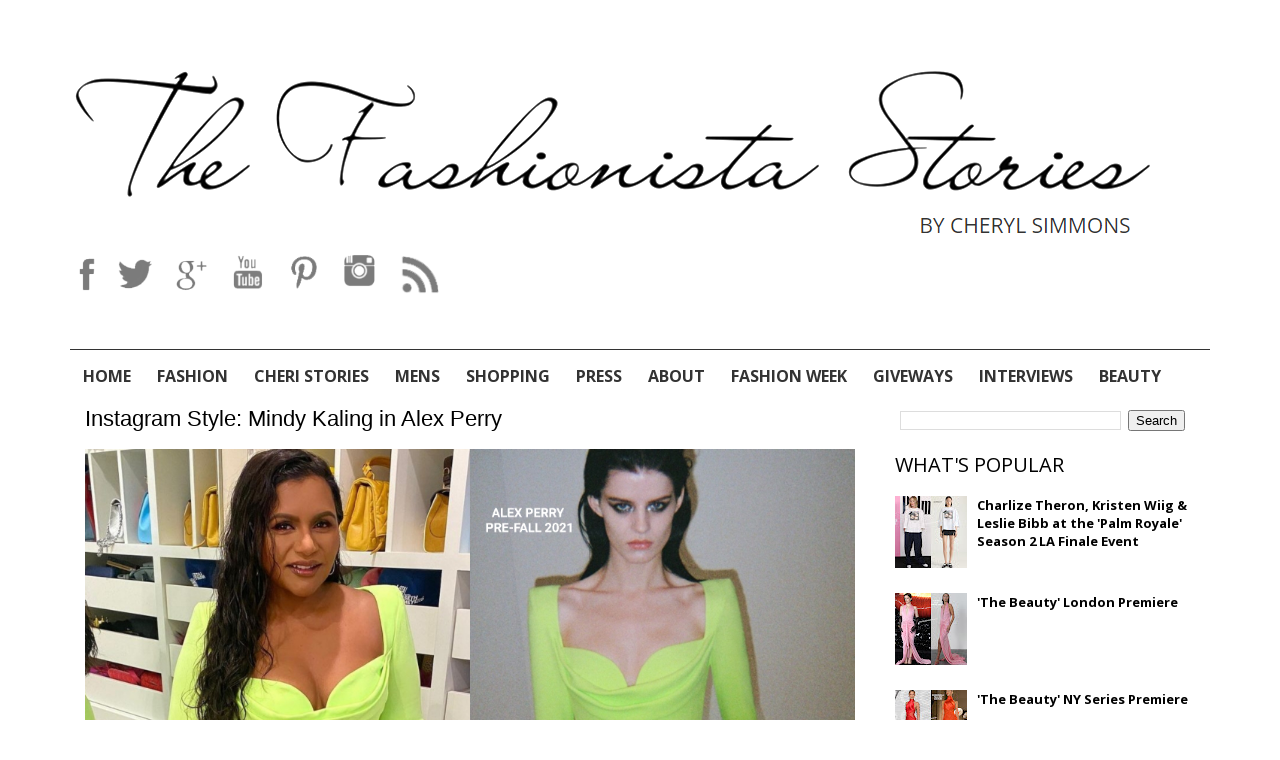

--- FILE ---
content_type: text/html; charset=UTF-8
request_url: http://www.thefashionistastories.com/2021/09/instagram-style-mindy-kaling-in-alex.html
body_size: 44597
content:
<!DOCTYPE html>
<html xmlns='http://www.w3.org/1999/xhtml' xmlns:b='http://www.google.com/2005/gml/b' xmlns:data='http://www.google.com/2005/gml/data' xmlns:expr='http://www.google.com/2005/gml/expr'>
<head>
<link href='https://www.blogger.com/static/v1/widgets/2944754296-widget_css_bundle.css' rel='stylesheet' type='text/css'/>
<meta content='width=device-width, initial-scale=1.0' name='viewport'/>
<link href='//maxcdn.bootstrapcdn.com/font-awesome/4.2.0/css/font-awesome.min.css' rel='stylesheet'/>
<!-- <script src='https://ajax.googleapis.com/ajax/libs/jquery/1.11.3/jquery.min.js'/>-->
<!--<link href='http://fonts.googleapis.com/css?family=Oswald:400,700,300' rel='stylesheet' type='text/css'/> <link href='http://fonts.googleapis.com/css?family=Bitter:400,700,400italic' rel='stylesheet' type='text/css'/>-->
<link href='https://fonts.googleapis.com/css?family=Open+Sans:400,300,300italic,400italic,600,600italic,700,700italic,800,800italic' rel='stylesheet' type='text/css'/>
<meta content='text/html; charset=UTF-8' http-equiv='Content-Type'/>
<meta content='blogger' name='generator'/>
<link href='http://www.thefashionistastories.com/favicon.ico' rel='icon' type='image/x-icon'/>
<link href='http://www.thefashionistastories.com/2021/09/instagram-style-mindy-kaling-in-alex.html' rel='canonical'/>
<link rel="alternate" type="application/atom+xml" title="The Fashionista Stories - Atom" href="http://www.thefashionistastories.com/feeds/posts/default" />
<link rel="alternate" type="application/rss+xml" title="The Fashionista Stories - RSS" href="http://www.thefashionistastories.com/feeds/posts/default?alt=rss" />
<link rel="service.post" type="application/atom+xml" title="The Fashionista Stories - Atom" href="https://www.blogger.com/feeds/8538078750971904520/posts/default" />

<link rel="alternate" type="application/atom+xml" title="The Fashionista Stories - Atom" href="http://www.thefashionistastories.com/feeds/3413346994463335943/comments/default" />
<!--Can't find substitution for tag [blog.ieCssRetrofitLinks]-->
<link href='https://blogger.googleusercontent.com/img/b/R29vZ2xl/AVvXsEhxy6FeO2-8tcnlY_skq-AaK3WB7eCB9HZEfS7QhZq2lQS7z8X6cbZZAnmbUmN49cXA2FflJhWkhZ4ReENKbNIEqnG4occQaN2JUjm5tosmQepE4ryMMF0uP2DmnHS4m-iIj6EDHmTbvDBc/s16000/MindyKaling.jpg' rel='image_src'/>
<meta content='http://www.thefashionistastories.com/2021/09/instagram-style-mindy-kaling-in-alex.html' property='og:url'/>
<meta content='Instagram Style: Mindy Kaling in Alex Perry' property='og:title'/>
<meta content='Mindy Kaling stepped out this past weekend and she rocked a vibrant, sultry look which she posted to her instagram page   on Saturday(Septem...' property='og:description'/>
<meta content='https://blogger.googleusercontent.com/img/b/R29vZ2xl/AVvXsEhxy6FeO2-8tcnlY_skq-AaK3WB7eCB9HZEfS7QhZq2lQS7z8X6cbZZAnmbUmN49cXA2FflJhWkhZ4ReENKbNIEqnG4occQaN2JUjm5tosmQepE4ryMMF0uP2DmnHS4m-iIj6EDHmTbvDBc/w1200-h630-p-k-no-nu/MindyKaling.jpg' property='og:image'/>
<!-- Start www.bloggertipandtrick.net: Changing the Blogger Title Tag -->
<title>Instagram Style: Mindy Kaling in Alex Perry</title>
<!-- End www.bloggertipandtrick.net: Changing the Blogger Title Tag -->
<style id='page-skin-1' type='text/css'><!--
/*
-----------------------------------------------
Blogger Template Style
Name:   HealthBlog
Author: Lasantha Bandara
URL 1:  http://www.premiumbloggertemplates.com/
URL 2:  http://www.bloggertipandtrick.net/
Theme URL: http://www.premiumbloggertemplates.com/healthblog-blogger-template/
Date:   December 2014
License:  This free Blogger template is licensed under the Creative Commons Attribution 3.0 License, which permits both personal and commercial use.
However, to satisfy the 'attribution' clause of the license, you are required to keep the footer links intact which provides due credit to its authors. For more specific details about the license, you may visit the URL below:
http://creativecommons.org/licenses/by/3.0/
----------------------------------------------- */
body#layout ul{list-style-type:none;list-style:none}
body#layout ul li{list-style-type:none;list-style:none}
body#layout #myGallery{display:none}
body#layout .featuredposts{display:none}
body#layout .fp-slider{display:none}
body#layout #navcontainer{display:none}
body#layout .menu-secondary-wrap{display:none}
body#layout .menu-secondary-container{display:none}
body#layout #skiplinks{display:none}
body#layout .feedtwitter{display:none}
body#layout .aboutusboxpbt{display:none}
body#layout #header-wrapper {margin-bottom:10px;min-height:120px;}
body#layout .social-profiles-widget h3 {display:none;}
/* Variable definitions
====================
<Variable name="bgcolor" description="Page Background Color"
type="color" default="#fff">
<Variable name="textcolor" description="Text Color"
type="color" default="#333">
<Variable name="linkcolor" description="Link Color"
type="color" default="#58a">
<Variable name="pagetitlecolor" description="Blog Title Color"
type="color" default="#666">
<Variable name="descriptioncolor" description="Blog Description Color"
type="color" default="#999">
<Variable name="titlecolor" description="Post Title Color"
type="color" default="#c60">
<Variable name="bordercolor" description="Border Color"
type="color" default="#ccc">
<Variable name="sidebarcolor" description="Sidebar Title Color"
type="color" default="#999">
<Variable name="sidebartextcolor" description="Sidebar Text Color"
type="color" default="#666">
<Variable name="visitedlinkcolor" description="Visited Link Color"
type="color" default="#999">
<Variable name="bodyfont" description="Text Font"
type="font" default="normal normal 100% Georgia, Serif">
<Variable name="headerfont" description="Sidebar Title Font"
type="font"
default="normal normal 78% 'Trebuchet MS',Trebuchet,Arial,Verdana,Sans-serif">
<Variable name="pagetitlefont" description="Blog Title Font"
type="font"
default="normal normal 200% Georgia, Serif">
<Variable name="descriptionfont" description="Blog Description Font"
type="font"
default="normal normal 78% 'Trebuchet MS', Trebuchet, Arial, Verdana, Sans-serif">
<Variable name="postfooterfont" description="Post Footer Font"
type="font"
default="normal normal 78% 'Trebuchet MS', Trebuchet, Arial, Verdana, Sans-serif">
<Variable name="startSide" description="Side where text starts in blog language"
type="automatic" default="left">
<Variable name="endSide" description="Side where text ends in blog language"
type="automatic" default="right">
*/
/* Use this with templates/template-twocol.html */
body{background:#fff;color:#000;font-family: 'Open Sans', sans-serif;font-size: 13px;line-height: 1.4;margin:0px;padding:0px;}
a:link,a:visited{color:#000;text-decoration:underline;outline:none;}
a:hover{color:#DB417F;text-decoration:none;outline:none;}
a img{border-width:0}
#body-wrapper{margin:0px;padding:0px;}
.section, .widget {margin:0;padding:0;}
/* Header-----------------------------------------------*/
.titlewrapper
{
display:none;
}
div#Header1 {
position: relative;
}
.descriptionwrapper {
position: absolute;
bottom: -22px;
right: 23px;
text-transform: uppercase;
color: #333;
}
div#Social-Icons {
display: inline-block;
width: 100%;
}
#blog-pager{clear:both;margin:30px auto;text-align:center; padding: 7px;}
.blog-pager {background: none;}
.displaypageNum a,.showpage a,.pagecurrent{padding: 5px 10px;margin-right:5px; color: #F4F4F4; background-color:#404042;-webkit-box-shadow: 0px 5px 3px -1px rgba(50, 50, 50, 0.53);-moz-box-shadow:0px 5px 3px -1px rgba(50, 50, 50, 0.53);box-shadow: 0px 5px 3px -1px rgba(50, 50, 50, 0.53);}
.displaypageNum a:hover,.showpage a:hover, .pagecurrent{background:#DB417F;text-decoration:none;color: #fff;}
#blog-pager .showpage, #blog-pager, .pagecurrent{font-weight:bold;color: #000;}
.showpageOf{display:none!important}
#blog-pager .pages{border:none;-webkit-box-shadow: 0px 5px 3px -1px rgba(50, 50, 50, 0.53);-moz-box-shadow:0px 5px 3px -1px rgba(50, 50, 50, 0.53);box-shadow: 0px 5px 3px -1px rgba(50, 50, 50, 0.53);}
div#Social-Icons a {
/*background-image: url("https://blogger.googleusercontent.com/img/b/R29vZ2xl/AVvXsEghjpsZdfDf19fwrMK7WhIoL76GNyhNpWJjGklb7qCYJNa-7pO0QrmuyzihtXDSFWz5RKfABloq699wIxBx3TsbgJ90yzVWE8jqPheKiHPuLEqrdotoB6ufGVGA9JSR7IdOCaCBV_IwdE4/s1600/social-icons.png");*/
background-image: url("https://blogger.googleusercontent.com/img/b/R29vZ2xl/AVvXsEhDRi5vjiIiOvmvUyeD5QGsOBNc32dcP5GVTA4WoVgol2TRBPo07b3BGC5Tf6ORqZgzlqANzY_ugVpe7gE9UuBuJHFiPR1Y-9zmG9aCSOww981eDpD6MMvmqhcS89JwFxEcuJ9A_zPNcvU/s1600/social-icons2.png");
background-repeat: no-repeat;
display: inline-block;
margin: 0 6px;
background-size:cover;
}
div#Social-Icons a:hover {
/*background-image: url("https://blogger.googleusercontent.com/img/b/R29vZ2xl/AVvXsEh6RxZ6F64quZcn7r4-URWpr1RFvTyBVOImOoqY5brogqKYmap4fQwT9k87Fkp1ReT2T7lXnob6rpjMyUnSqQk1lP_bA1uD_1ZAhZGL4OBYxP63Bf5l2RcN5JbucBGNOS-Gj7q-XY32jsk/s1600/social-icons2-hover.png");*/
background-image: url("https://blogger.googleusercontent.com/img/b/R29vZ2xl/AVvXsEjzIR-KL7wT84n-ryNrTsbas36vJ4dSOmvLJsL2VqpTPyFCYYrJLp5zHI-miG80sN6JD1gSMRNdJINv7q7kW9gxZXudVJNrCOM8E2fzYwkqDosktGVNxKIQPirdE1vY3hakzm4REKdcHiE/s1600/social-icons2-hover.png");
background-position-y: -2px;
}
.sidebar .Image img {
text-align: center;
margin: auto;
display: block;
}
a#fb
{
background-position:0px 0px;
width:23px;
height:40px;
}
a#twitter {
background-position: -27px 0px;
width: 40px;
height: 40px;
}
a#gplus {
background-position: -66px 0px;
width: 40px;
height: 40px;
}
a#ytube {
background-position: -117px 0px;
width: 45px;
height: 45px;
}
a#pin {
background-position: -164px 0px;
width: 40px;
height: 45px;
}
a#insta {
background-position: -203px 0px;
width: 45px;
height: 45px;
}
a#rss {
background-image: url("https://blogger.googleusercontent.com/img/b/R29vZ2xl/AVvXsEhwl6owfrCP1oSk8IRXsqBD0LbL5YnLe_cLNQCj4VfQ6Sajo9Bp_TqrkheiFReCvDhL6mkveFK8AcSP6-IhMzVwROLn7y6ytCoRoAoEW2qXVXHYaycQMyqIJsnnHGps4PDZr3cjMq2-7Dg/s1600/rss1.png") !important;
background-position: 0px 0px;
width: 40px;
height: 40px;
}
a#rss:hover {
background-image: url("https://blogger.googleusercontent.com/img/b/R29vZ2xl/AVvXsEi9W0GD1CMRRtOS9ScG8e-bGfb9R1e_Vudr5oWrra1dC-A0V5ZTDh7aAD0-1kFVoRqu4aFY_frhW6mIXztVnUryVsnHKY9wUqElcKnkE_e9CkYseJtSdsA9XX0Moo14d7CnsW2Gu0c3O-I/s1600/rss.png") !important;
background-position-y: -1px !important;
}
#manage
{
display:inline-block;
width:100%;
margin-top:70px;
}
div#manage-slider h2 {
display: none;
}
.manage-slider
{
width:770px;
display:inline-block;
float:left;
}
.pbody
{
position:relative;
}
a.anc {
font: 20px 'Open Sans', sans-serif;
text-decoration: none;
text-transform: uppercase;
font-weight: 600;
line-height: 30px;
color: #000;
top: 5px;
position: relative;
width: auto;
}
a.anc:hover
{
color:#DB417F;
}
.summ {
position: relative;
top: 10px;
/* display: inline-block; */
font: 17px/8px 'Open Sans', sans-serif;
color: #000;
line-height: 22px;
text-align:justify;
}
.readmore
{
display:block;
}
.brand
{
width:300px;
display:inline-block;
float:right;
text-align:center;
}
.brand h2
{
display:none;
}
.brand .widget {
margin: 5px 0px 34px;
}
div#ad-full
{
width:100%;
display:inline-block;
text-align:center;
}
div#ad-full h2
{
display:none;
}
div#ad-full img
{
width:100%;
}
#header-wrapper {
display: inline-block;
width: 100%;
padding: 50px 0;
}
#header-inner{cursor:pointer;background-position:center;margin-left:auto;margin-right:auto;width:1140px !important;background-size: contain;height:200px !important;}
#header{margin:0;border:0 solid #cccccc;color:#fff;float:left;overflow:hidden;width:100%;}
#header h1{color:#fff;text-shadow:0px 1px 0px #000;margin:0;padding:0px 0px 0px 0px;font-family:&#39;Oswald&#39;,Arial,Helvetica,Sans-serif;font-weight:bold;font-size:24px;line-height:24px;}
#header .description {
font-family: 'Open Sans', sans-serif;
padding-left: 0px;
color: #333;
font-size: 21px;
padding-top: 0;
margin-top: 0;
font-weight: 400;
padding-bottom: 0;
}
.date {
position: relative;
width: auto;
font-size: 14px;
font-weight: 600;
top: 3px;
}
#header h1 a,#header h1 a:visited{color:#fff;text-decoration:none}
#header h2{padding-left:5px;color:#fff;font:14px Arial,Helvetica,Sans-serif}
#header2{float:right;width:52%;margin-right:0px;padding-right:0px;overflow:hidden;}
#header2 .widget{padding:0px 0px 0px 0px;float:right}
.social-profiles-widget img{margin:0 4px 0 0}
.social-profiles-widget img:hover{opacity:0.8}
#top-social-profiles{padding:8px 0px 0px 0px;height:32px;text-align:right;}
#top-social-profiles img{margin:0 0 0 6px !important}
#top-social-profiles img:hover{opacity:.8}
#top-social-profiles .widget-container{background:none;padding:0;border:0}
/* Outer-Wrapper----------------------------------------------- */
#outer-wrapper{width:1140px;margin:0px auto 0px;padding:0px;text-align:left;}
#content-wrapper{position:relative;z-index:888;padding:15px;overflow:hidden;background-color:rgba(255,255,255,0.4);}
#main-wrapper{width:770px;float:left;margin:0px;padding:0px 0px 0px 0px;word-wrap:break-word;overflow:hidden;}
#rsidebar-wrapper{width:300px;float:right;margin:0px;padding:0px 0px 0px 0px;word-wrap:break-word;overflow:hidden;}
#brand2{width:300px;float:right;margin:0px;padding:0px 0px 0px 0px;word-wrap:break-word;overflow:hidden;}
/* Headings----------------------------------------------- */
#HTML1 h2.title {
display: none;
}
#HTML1  {
display: inline-block;
width:100% !important;
}
#HTML1 ul {
display: inline-block;
width: 100%;
margin: 0;
padding: 15px 0 0 0;
list-style: none;
border-top: 1px solid #333;
}
#HTML1 ul li {
float:left;
position:relative;
}
#HTML1 ul li a {
padding:0px 13px;
text-decoration:none;
color:#333;
font-family: 'Open Sans', sans-serif;
font-size:16px;
font-weight:bold;
text-transform:uppercase;
}
#HTML1 ul li a:hover
{
color:#DB417F;
}
#HTML1 li ul.sub-menu {
display: none;
position: absolute;
top: 30px;
left: 0;
width: 150px;
border: none;
z-index: 999;
background: #141823;
padding: 2px 10px 14px;
border-radius:0;
}
@media only screen and (min-width:800px)
{
#HTML1 li:hover ul.sub-menu {
display:block;
}
#HTML1 li:hover ul.sub-menu li {
width: 100%;
border-bottom: 1px dotted #BBB5B5;
text-align: center;
}
#HTML1 li:hover ul.sub-menu li a {
font-size:13px;
padding:0;
color:#fff;
}
#HTML1 li:hover ul.sub-menu li a:hover {
color:#DB417F;
}
}
#HTML1 li ul.sub-menu:before {
content: url('https://blogger.googleusercontent.com/img/b/R29vZ2xl/AVvXsEh_9bQMt87Cy2_pmKdel6gfcMAGc8dlCf4Lepnw2atGfoL6t5NQjsdpTaMmKQLN02L_8gnulUjckCL3OTZmCGv6Z5TKK5Gv0Sa5Bbvj-74VNZyiBaCUewC8QQoICT-8-PcQbspmC18K92Q/s1600/icon.png');
color: #141823;
position: absolute;
top: -14px;
left:0px;
width:100%;
text-align:left;
margin-left:19px;
}
.footersec ul {
display: block;
width: 1140px;
margin: auto;
padding: 15px 0 0 0;
list-style: none;
text-align: center;
}
.footersec ul li {
float:left;
}
.footersec ul li a {
padding:0px 25px;
text-decoration:none;
color:#fff;
font-family: 'Open Sans', sans-serif;
font-size:16px;
font-weight:bold;
text-transform:uppercase;
}
.footersec ul li a:hover
{
color:#DB417F;
}
.footersec p {
font-family: 'Open Sans', sans-serif;
font-size: 16px;
font-weight: bold;
color: #362783;
text-transform: uppercase;
width: 1140px;
margin: auto;
display: block;
padding-left: 46px;
padding-top: 55px;
}
h2{}
/* Posts-----------------------------------------------*/
h2.date-header{margin:1.5em 0 .5em;display:none;}
.wrapfullpost{}
.post{margin-bottom:15px;border:0px solid #F2D89D;}
.post-title{display:none;color:#418485;margin:0 0 10px 0;padding:0;font-family:Oswald,sans-serif;font-size:22px;line-height:26px;font-weight:normal;}
.post-title a,.post-title a:visited,.post-title strong{display:block;text-decoration:none;color:#418485;text-decoration:none;}
.post-title strong,.post-title a:hover{color:#FF9946;text-decoration:none;}
.post-body{margin:0px;padding:0px 0px 0px 0px;font-family:Arial, Helvetica, Sans-serif;line-height: 22px;}
.post-footer{margin:5px 0;}
.comment-link{margin-left:.6em}
.post-body img{padding:3px;}
.pbtthumbimg {float:left;margin:0px 10px 5px 0px;padding:6px !important;border:0px solid #eeeeee;background:none !important;width:230px;height:auto;}
.postmeta-primary{color:#999;font-size:13px;line-height:18px;padding:0 0 10px}
.postmeta-secondary{color:#999;font-size:13px;line-height:18px;padding:0 0 10px}
.postmeta-primary span,.postmeta-secondary span{background-position:left center;background-repeat:no-repeat}
.meta_date{padding:3px 10px 3px 20px;}
.meta_author {
padding: 0;
text-transform: uppercase;
font-size: 13px;
font-weight: bold;
margin: 12px 0;
display: inline-block;
color:#DB417F;
}
.meta_author a{
text-decoration:none;: uppercase;
font-size: 13px;
font-weight: bold;
color:#DB417F;
}
.meta_comments{padding:0;}
.meta_edit{background-image:url(images/edit.png);padding:3px 10px 3px 20px;}
.meta_categories{background-image:url(https://blogger.googleusercontent.com/img/b/R29vZ2xl/AVvXsEhRf8KZrsnV2rJTETNDaO71ie-0623FKzSklRg-xpuRUllmkIBgjsXZ_0uXlGPSRVlSNHW2E9FKiclbNi_zb7VxQjcVD95pBeYuXuiuD1TLEYzZNToH0PkFO2rMhyphenhyphenQnbE0Dv2pjR0AseO0X/s0/category.png);padding:3px 10px 3px 20px;}
.meta_tags{background-image:url(https://blogger.googleusercontent.com/img/b/R29vZ2xl/AVvXsEhaPDq4NALcNIN2doWBej5Btg6_9CO6-R8uyA4QHDux57-_vzBTt5kBT3J5l0WJgOm60pk69HVACeNOUNJpdub_JLUoH1tgP9_H04esKf3ATZKiB0Gmgro-iQKywGvV9YAom-I-1AqjYm0g/s0/tags.png);padding:3px 10px 3px 20px;}
.readmore{margin-bottom:5px;float:right}
.readmore a {
color: #fff;
background: #000;
padding: 8px 14px;
font-size: 12px;
line-height: 12px;
display: inline-block;
text-decoration: none;
text-transform: none;
margin-top: 14px;
margin-right: 20px;
}
.readmore a:hover{color:#fff;background:#DB417F;text-decoration:none}
/* Sidebar Content----------------------------------------------- */
.sidebar{margin:0 0 10px 0;font-size:13px;color:#1E8383;}
.sidebar a{text-decoration:none;color:#000;}
.sidebar a:hover{text-decoration:none;color:#DB417F;}
.sidebar h2, h3.widgettitle{display:none;border-bottom:2px solid #000;margin:0 0 10px;padding:10px 0 6px;color:#000;font-size:16px;line-height:16px;font-family:'Oswald',sans-serif;font-weight:normal;text-decoration:none;text-transform:uppercase;}
.sidebar ul{list-style-type:none;list-style:none;margin:0px;padding:0px;}
.sidebar ul li{padding:0 0 6px 12px;margin:0 0 6px;background:url(https://blogger.googleusercontent.com/img/b/R29vZ2xl/AVvXsEhOmOXrKsGBoYOqbX9BRn0BdgcDYAiXEApOyRN-d15BwX23Np0OHbubTFnY25nxtDadeu95luxEvrMenTxM5rnX_UtPP3Zei11YxzQPxRrwcKOAcAjiJPVBSStvToPOnYhRt4r7nVuibxYS/s0/widget-list.png) left 5px no-repeat;}
.sidebar .widget{margin:0 0 15px 0;padding:0;color:#000;font-size:13px;}
.main .widget{margin:0 0 5px;padding:0 0 2px}
.main .Blog{border-bottom-width:0}
.widget-container{list-style-type:none;list-style:none;margin:0 0 15px 0;padding:0;color:#1E8383;font-size:13px}
/* FOOTER ----------------------------------------------- */
#footer-container{}
#footer{margin-bottom:15px}
#copyrights{color:#FEFEFE;background:#86B4AF;text-align:center;padding:20px 0}
#copyrights a{color:#FEFEFE}
#copyrights a:hover{color:#FEFEFE;text-decoration:none}
#credits{color:#C1F3EB;text-align:center;font-size:11px;padding:10px 0 0}
#credits a{color:#C1F3EB;text-decoration:none}
#credits a:hover{text-decoration:none;color:#C1F3EB}
#footer-widgets-container {width:100%;display:inline-block;border-top:4px solid #DB417F;background-color:#000;padding:40px 0 80px;box-sizing:border-box; }
#footer-widgets{background-color:rgba(255,255,255,0.4);padding:20px 0 0;border-top:2px solid #B6D5CE}
.footer-widget-box{width:300px;float:left;margin-left:15px}
.footer-widget-box-last{}
#footer-widgets .widget-container{color:#1E8383;}
#footer-widgets .widget-container a{text-decoration:none;color:#1E8383;}
#footer-widgets .widget-container a:hover{text-decoration:none;color:#FDE4B9;}
#footer-widgets h2{border-bottom:2px solid #F5E6C5;margin:0 0 10px;padding:10px 0 6px;color:#F1F5EA;font-size:16px;line-height:16px;font-family:'Oswald',sans-serif;font-weight:normal;text-decoration:none;text-transform:uppercase;}
#footer-widgets .widget ul{list-style-type:none;list-style:none;margin:0px;padding:0px;}
#footer-widgets .widget ul li{padding:0 0 6px 12px;margin:0 0 6px;background:url(https://blogger.googleusercontent.com/img/b/R29vZ2xl/AVvXsEhOmOXrKsGBoYOqbX9BRn0BdgcDYAiXEApOyRN-d15BwX23Np0OHbubTFnY25nxtDadeu95luxEvrMenTxM5rnX_UtPP3Zei11YxzQPxRrwcKOAcAjiJPVBSStvToPOnYhRt4r7nVuibxYS/s0/widget-list.png) left 5px no-repeat;}
.footersec {}
.footersec .widget{margin-bottom:20px;}
.footersec ul{}
.footersec ul li{}
/* Search ----------------------------------------------- */
#search {
background: #fff url(https://blogger.googleusercontent.com/img/b/R29vZ2xl/AVvXsEg7DymsFcetwy4DAdSZKvDprJqS3UXCZuFNQS-pLdI1cLfonm7WSGa38HCmLzwfD9ODgLaZzYMPuU438Zu8eHfdD_NB4vLcVHPImcE3XFgMAtqDKgQZLqO_kRuDTorlapV-vSWR1XoY2Dna/s0/search.png) 99% 50% no-repeat;
text-align: left;
padding: 6px 24px 6px 6px;
border: 1px solid #ddd;
}
#search #s{background:none;color:#000;border:0;width:100%;padding:0;margin:0;outline:none}
#content-search{width:300px;padding:15px 0}
/* Comments----------------------------------------------- */
#comments{margin-bottom:15px;border:0px solid #F2D89D;}
#comments h4{font-size:16px;font-weight:bold;margin:1em 0;}
.deleted-comment{font-style:italic;color:gray}
#blog-pager-newer-link{float:left}
#blog-pager-older-link{float:right}
#blog-pager{text-align:center}
.feed-links{clear:both;line-height:2.5em}
/* Profile ----------------------------------------------- */
.profile-img{float:left;margin-top:0;margin-right:5px;margin-bottom:5px;margin-left:0;padding:4px;border:1px solid #cccccc}
.profile-data{margin:0;text-transform:uppercase;letter-spacing:.1em;font:normal normal 78% 'Trebuchet MS', Trebuchet, Arial, Verdana, Sans-serif;color:#999999;font-weight:bold;line-height:1.6em}
.profile-datablock{margin:.5em 0 .5em}
.profile-textblock{margin:0.5em 0;line-height:1.6em}
.profile-link{font:normal normal 78% 'Trebuchet MS', Trebuchet, Arial, Verdana, Sans-serif;text-transform:uppercase;letter-spacing:.1em}
.author-profile {background:none;border:1px solid #eee;margin:5px 0 10px 0;padding:8px;overflow:hidden;}
.author-profile img {border:1px solid #ddd;float:left;margin-right:10px;}
.post-iconspbt {margin:5px 0 0 0;padding:0px;}
.post-locationpbt {margin:5px 0;padding:0px;}
#navbar-iframe{height:0;visibility:hidden;display:none;}
.separator a[style="margin-left: 1em; margin-right: 1em;"] {margin-left: auto!important;margin-right: auto!important;}
.separator a[style="clear: left; float: left; margin-bottom: 1em; margin-right: 1em;"] {clear: none !important; float: none !important; margin-bottom: 0em !important; margin-right: 0em !important;}
.separator a[style="clear: left; float: left; margin-bottom: 1em; margin-right: 1em;"] img {float: left !important; margin: 0px 10px 10px 0px;}
.separator a[style="clear: right; float: right; margin-bottom: 1em; margin-left: 1em;"] {clear: none !important; float: none !important; margin-bottom: 0em !important; margin-left: 0em !important;}
.separator a[style="clear: right; float: right; margin-bottom: 1em; margin-left: 1em;"] img {float: right !important; margin: 0px 0px 10px 10px;}
.btn {
display:none;
}
@media only screen and (max-width:1200px)
{
#body-wrapper
{
width:100%;
overflow:hidden;
}
#outer-wrapper
{
width:100%;
}
#header-inner
{
width:100% !important;
background-size:100% 100%;
}
}
@media only screen and (max-width:1140px)
{
#HTML1 ul,#HTML4 ul {
display: block;
width: 100%;
margin: auto;
text-align: center;
}
#HTML1 ul li,#HTML4 ul li
{
float:none;
display:inline-block;
}
#HTML1 ul li a,#HTML4 ul li a
{
font-size:13px;
}
.manage-slider
{
width:68%;
}
.fp-slider
{
width:100% !important;
}
.fp-slides, .fp-thumbnail, .fp-prev-next, .fp-nav
{
width:100% !important;
}
.fp-title
{
font-size:13px !important;
}
#main-wrapper
{
width:68% ;
}
}
@media only screen and (max-width:1024px)
{
#HTML1 ul li a, #HTML4 ul li a {
font-size: 12px;
}
#HTML1 ul li a,#HTML4 ul li a {
padding: 0px 6px;
}
.manage-slider
{
width:60%;
}
.fp-title
{
font-size:12px !important;
}
#main-wrapper
{
width:58% ;
}
.fp-thumbnail {
height: auto !important;
width: 100% !important;
}
.fp-thumbnail img{
height: auto !important;
width: 90% !important;
}
.fp-content
{
padding:10px 50px !important;
height:auto !important;
}
.fp-prev-next-wrap {
top: -56px !important;
}
.fp-next,.fp-prev
{
margin-top:0 !important;
}
.fp-next
{
margin-right: 20px !important;
}
.fp-prev
{
margin-left: 20px !important;
}
a.anc
{
font-size:14px;
line-height: 15px;
}
.summ
{
font-size: 12px;
color: #000;
line-height: 15px;
}
.pbtthumbimg
{
width:150px;
}
}
@media only screen and (max-width:801px)
{
.cen {
width: 100%;
display: inline-block;
text-align: center;
}
.btn {
float:none;
border: none;
box-shadow: none !important;
background-image: none !important;
border-radius: 0 !important;
text-shadow: none !important;
text-align: center;
padding: 4px 12px;
margin-bottom: 0;
font-size: 14px;
line-height: 20px;
color: #fff;
vertical-align: middle;
cursor: pointer;
background-repeat: repeat-x;
height: 40px;
width: 40px;
}
.btn:hover, .btn:focus {
color: #f7f7f7;
text-decoration: none;
background-position: 0px -15px;
transition: background-position 0.1s linear 0s;
}
li.sub:after {
content: ">";
/* position: absolute; */
color: #fff;
}
#content-wrapper {
border-top: 1px solid #000;
}
.btn
{
display:inline-block;
margin-right: 0px;
background-color:#000;
}
#HTML1
{
display:none;
}
#HTML1 ul li {
width: 100%;
}
#HTML1 span {
}
#HTML1 ul
{
background: #141823;
display: inline-block;
}
#HTML1 ul li
{
border-bottom:1px dotted #ddd;
width:100%;
}
#HTML1 ul li a
{
color:#fff;
}
ul.sub-menu {
position: inherit !important;
width: 100% !important;
padding: 0 !important;
top: 0 !important;
}
ul.sub-menu:before
{
display:none;
}
#header-inner
{
background-size: contain !important;
height:auto !important;
}
.footersec p {
font-size: 15px;
width: 95%;
text-align: center;
padding-top: 25px;
padding-left:0;
}
}
@media only screen and (max-width:768px)
{a.prevx {
bottom: 150px !important;
;
}
a.nextx {
bottom: 150px !important;
}
.manage-slider {
width: 100%;
}
ul.rcentside{width:100%;height:300px !important;}
ul.rcentside li:nth-child(1) {
height: 347px !important;
}
.manage,.brand
{
display:none;
}
#manage
{
margin-top:0;
}
}
@media only screen and (max-width:500px)
{
.showpageArea {
width: 100% !important;
}
a.nextx {
left: 88% !important;
}
#header-inner {
background-size: contain !important;
height: 144px !important;
min-height: 0 !important;
width: 90% !important;
}
.descriptionwrapper {
bottom: 0px;
}
#header .description {
font-size: 15px;
}
a#fb {
background-position: 0px 0px;
width: 15px;
height: 30px;
}
a#twitter {
background-position: -23px 0px;
width: 30px;
height: 30px;
}
a#gplus {
background-position: -54px 0px;
width: 30px;
height: 30px;
}
a#ytube {
background-position: -80px 0px;
width: 33px;
height: 30px;
}
a#pin {
background-position: -107px 0px;
width: 30px;
height: 30px;
}
a#insta {
background-position: -137px 0px;
width: 30px;
height: 30px;
}
a#rss {
background-position: 0px 0px;
width: 30px;
height: 30px;
}
div#Social-Icons a
{
margin:0 3px;
}
.pbtthumbimg {
width: 100%;
height: auto;
}
.readmore a {
margin-top: 25px;
}
.displaypageNum a, .showpage a, .pagecurrent
{
margin:5px 5px;
display: inline-block;
}
div#ad-full img {
width: 100%;
display: none;
}
.date {
font-size: 10px;
}
#header-wrapper {
padding: 0 !important;
}
.cen {
display: inline-block;
padding-top: 15px;
}
.btn
{
width:100% !important;
background-color:#141823 !important;
outline:none;
}
div#HTML7 {
width: 100%;
display: block;
margin: auto;
text-align: center;
}
.footersec p {
font-size: 12px;
width: 95%;
text-align: center;
padding-top: 25px;
padding-left:0;
}
}
.fp-slider
{
display:none !important;
}
@media only screen and (min-width:1100px)
{
.slider-rotator {
width: 770px !important;
height: 500px !important;
padding: 0px !important;
background: #000 !important;
}
.slider-rotator .slider-item
{
background: #000 !important;
}
.slider-rotator .image-wrapper
{
width:100%;
height:480px;
overflow:hidden;
}
.slider-rotator img {
width: 85% !important;
height: auto !important;
text-align: center !important;
margin: auto !important;
}
.slider-rotator .detail-wrapper {
position: absolute;
bottom: 5px;
left: 0;
background: rgba(0, 0, 0, 0.49);
width: 100%;
padding: 25px 70px;
box-sizing: border-box;
}
.slider-rotator h4 a {
color: #fff !important;
}
.slider-rotator p {
margin: 10px 0 0;
color: #fff;
}
.rotator-num
{
display:none !important;
}
.slider-rotator-nav {
position: relative;
top: -90px;
}
a.prev {
left: 20px;
position: absolute;
top: 15px;
}
a.next {
right: 15px;
position: absolute;
top: 15px;
}
.slider-rotator-nav a {
display: inline;
background-color: #333;
color: white;
padding: 0px 8px !important;
line-height: 35px !important;
margin: 0 0px;
text-decoration: none;
font-size: 18px;
font-weight: bold;
}
}
@media only screen and (min-width:800px) and (max-width:1099px)
{
.slider-rotator {
width: 100% !important;
height: 500px !important;
padding: 0px !important;
background: #000 !important;
}
.slider-rotator .slider-item
{
background: #000 !important;
}
.slider-rotator .image-wrapper
{
width:100%;
height:480px;
overflow:hidden;
}
.slider-rotator img {
width: 85% !important;
height: auto !important;
text-align: center !important;
margin: auto !important;
}
.slider-rotator .detail-wrapper {
position: absolute;
bottom: 5px;
left: 0;
background: rgba(0, 0, 0, 0.49);
width: 100%;
padding: 25px 70px;
box-sizing: border-box;
}
.slider-rotator h4 a {
color: #fff !important;
}
.slider-rotator p {
margin: 10px 0 0;
color: #fff;
}
.rotator-num
{
display:none !important;
}
.slider-rotator-nav {
position: relative;
top: -90px;
}
a.prev {
left: 20px;
position: absolute;
top: 15px;
}
a.next {
right: 15px;
position: absolute;
top: 15px;
}
.slider-rotator-nav a {
display: inline;
background-color: #333;
color: white;
padding: 0px 8px !important;
line-height: 35px !important;
margin: 0 0px;
text-decoration: none;
font-size: 18px;
font-weight: bold;
}
}
@media only screen and (max-width:768px)
{
.slider-rotator,.slider-rotator-nav {
display:none !important;
}
}
/* START EasySlider By helperblogger.com */
#slide-container {
height: 360px;
position: relative;
width: 480px;
}
#slider {
height: 360px;
left: 25px;
overflow-x: hidden;
overflow-y: hidden;
position: relative;
width: 480px;
font-family: calibri;
}
.slide-desc {
background: transparent url(http://i195.photobucket.com/albums/z105/dantearaujo/darkbg.png) repeat scroll 0 0;
color: #FFFFFF;
padding: 10px;
position: absolute;
right: 0px;
text-align: left;
top: 0;
width: 200px;
z-index: 99999;
}
.slide-desc h2 {
display: block;
}
.crosscol .widget-content {
position: relative;
}
#slider ul, #slider li,
#slider2 ul, #slider2 li {
margin: 0;
padding: 0;
list-style: none;
}
#slider2 {
margin-top: 1em;
}
#slider li, #slider2 li {
/*
define width and height of list item (slide)
entire slider area will adjust according to the parameters provided here
*/
width: 480px;
height: 360px;
overflow: hidden;
}
#prevBtn, #nextBtn,
#slider1next, #slider1prev {
display: block;
width: 30px;
height: 77px;
position: absolute;
left: -30px;
text-indent: -9999px;
top: 71px;
z-index: 1000;
}
#nextBtn, #slider1next {
left: 520px !important;
}
#prevBtn, #nextBtn, #slider1next, #slider1prev {
display: block;
height: 77px;
left: 0;
position: absolute;
top: 132px;
width: 30px;
z-index: 1000;
}
#prevBtn a, #nextBtn a,
#slider1next a, #slider1prev a {
display: block;
position: relative;
width: 30px;
height: 77px;
background: url(http://i195.photobucket.com/albums/z105/dantearaujo/prev.png) no-repeat 0 0;
}
#nextBtn a, #slider1next a {
background: url(http://i195.photobucket.com/albums/z105/dantearaujo/next.png) no-repeat 0 0;
}
#featuredpostside
{
background:#000;
}
/* numeric controls */
ol#controls {
margin: 1em 0;
padding: 0;
height: 28px;
}
ol#controls li {
margin: 0 10px 0 0;
padding: 0;
float: left;
list-style: none;
height: 28px;
line-height: 28px;
}
ol#controls li a {
float: left;
height: 28px;
line-height: 28px;
border: 1px solid #ccc;
background: #DAF3F8;
color: #555;
padding: 0 10px;
text-decoration: none;
}
ol#controls li.current a {
background: #5DC9E1;
color: #fff;
}
ol#controls li a:focus, #prevBtn a:focus, #nextBtn a:focus {
outline: none;
}
a.prevx {
position: absolute;
bottom: 35px;
z-index: 999;
width: 30px;
height: 30px;
}
a.nextx {
position: absolute;
bottom: 35px;
left: 95%;
right: 0;
z-index: 999;
}
.showpageNum a {
background: #000;
padding: 5px;
padding-left: 10px;
border: 1px solid #b9b9b9;
padding-right: 10px;
margin-right: 5px;
color: #000;
font-weight: bold;
}
.showpage a {
background: #000;
padding: 5px;
padding-left: 10px;
border: 1px solid #b9b9b9;
padding-right: 10px;
margin-right: 5px;
color: #000;
font-weight: bold;
}
.showpageArea {
float: left;
}
.feed-links {
display: none;
}
.showpageArea a {
float: left;
font-size: 15px;
color: #fff!important;
padding-left: 15px;
padding-right: 15px;
}
.showpagePoint {
float: left;
background-color: #DB417F;
width: 33px;
height: 33px;
box-sizing: border-box;
color: #fff;
padding-top: 5px;
margin-right: 5px;
border: 1px solid #b9b9b9;
}
.showpageArea a {
text-decoration: none;
}
.showpageArea {
float: none;
width: auto;
margin-top: 10px;
margin: 0 auto;
display: inline-block;
}
span.showpageNum a:hover {
text-decoration: none;
background-color: #DB417F;
}
.wrapfullpost .post-header-line-1
{
display:none;
}

--></style>
<script>
//<![CDATA[

(function(a){a.fn.customRotator=function(c){c=a.extend({interval:6000,speed:1000,hoverPause:true,autoHeight:false,crossFade:false,autoSlide:true,hide:function(d){},show:function(d){}},c);var b=true;return this.each(function(){var k=a(this),e=k.children().hide(),d=k.next(),g=null,j=0,f=0;function h(){c.hide(f);d.find(".current").removeClass("current");b=false;if(e.eq(f).next().length){if(!c.crossFade){e.eq(f).fadeOut(c.speed,function(){a(this).next().fadeIn(c.speed,function(){c.show(f);b=true});if(c.autoHeight){k.stop().animate({height:e.eq(f+1).height()},c.speed/2)}f++})}else{e.eq(f).fadeOut(c.speed);e.eq(f).next().fadeIn(c.speed,function(){c.show(f);b=true;f++});if(c.autoHeight){k.stop().animate({height:e.eq(f+1).height()},c.speed/2)}}d.find(".rotator-num a").eq(f+1).addClass("current")}else{if(!c.crossFade){e.eq(f).fadeOut(c.speed,function(){f=0;e.first().fadeIn(c.speed,function(){c.show(f);b=true});if(c.autoHeight){k.stop().animate({height:e.eq(f).height()},c.speed/2)}})}else{e.eq(f).fadeOut(c.speed);e.first().fadeIn(c.speed,function(){c.show(0);b=true;f=0});if(c.autoHeight){k.stop().animate({height:e.eq(0).height()},c.speed/2)}}d.find(".rotator-num a").first().addClass("current")}if(j==0&&c.autoSlide){g=setTimeout(h,c.interval)}}if(e.length>1){c.hide(f);e.first().fadeIn(c.speed,function(){c.show(f);b=true});if(c.autoHeight){k.stop().animate({height:e.eq(0).height()},c.speed/2)}if(c.hoverPause&&c.autoSlide){k.mouseenter(function(){clearTimeout(g);j=1}).mouseleave(function(){g=setTimeout(h,c.interval);j=0}).trigger("mouseleave")}else{g=(c.autoSlide)?setTimeout(h,c.interval):null}d.find(".rotator-num a").click(function(){if(b){b=false;if(c.autoSlide){clearTimeout(g);g=setTimeout(h,c.interval)}f=a(this).index();a(this).parent().find(".current").removeClass("current");a(this).addClass("current");c.hide(f);e.fadeOut(c.speed).eq(f).fadeIn(c.speed,function(){c.show(f);b=true});if(c.autoHeight){k.stop().animate({height:e.eq(f).height()},c.speed/2)}}return false});d.find(".rotator-advancer a").click(function(){if(b){b=false;var l=this.hash.replace("#",""),i=e.length;if(c.autoSlide){clearTimeout(g);g=setTimeout(h,c.interval)}if(l=="next"){f=(f<i-1)?f+1:0}else{f=(f>0)?f-1:i-1}d.find(".current").removeClass("current");d.find(".rotator-num a").eq(f).addClass("current");c.hide(f);e.fadeOut(c.speed).eq(f).fadeIn(c.speed,function(){c.show(f);b=true});if(c.autoHeight){k.stop().animate({height:e.eq(f).height()},c.speed/2)}}return false})}})}})(jQuery);function makeSlider(a){var c={url:"http://www.dte.web.id",numPost:5,newTabLink:false,labelName:null,showDetail:true,summaryLength:60,titleLength:"auto",showThumb:true,thumbWidth:1600,squareThumb:true,noThumb:"http://3.bp.blogspot.com/-vpCFysMEZys/UOEhSGjkfnI/AAAAAAAAFwY/h1wuA5kfEhg/s72-c/grey.png",showNav:true,navText:{prev:"&lt;",next:"&gt;"},containerId:"slider-rotator",interval:6000,speed:1000,hoverPause:true,crossFade:false,autoHeight:false,autoSlide:true,onInit:function(){},onHide:function(d){},onShow:function(d){}};for(var b in c){c[b]=(typeof(a[b])!=="undefined")?a[b]:c[b]}$.get(c.url+"/feeds/posts/summary/"+(c.labelName===null?"":"-/"+c.labelName.replace(/\,(\s+)?/g,"/"))+"?alt=json-in-script&max-results="+c.numPost,{},function(s){if(s.feed.entry!==undefined){var r=s.feed.entry,q,p,e,o,h="",d="";for(var m=0,n=r.length;m<n;m++){if(m==r.length){break}q=r[m].title.$t;e=("media$thumbnail" in r[m])?'<img alt="'+q+'" src="'+r[m].media$thumbnail.url.replace(/\/s72\-c/,"/s"+c.thumbWidth+(c.squareThumb?"":""))+'" style="width:'+c.thumbWidth+"px;height:"+(c.squareThumb?c.thumbWidth+"px":"auto")+'">':'<img src="'+c.noThumb+'" style="width:'+c.thumbWidth+"px;height:"+(c.squareThumb?c.thumbWidth+"px":"auto")+'">';o=("summary" in r[m]&&c.summaryLength>0)?r[m].summary.$t.replace(/<br ?\/?>/ig," ").replace(/<(.*?)>/g,"").replace(/[<>]/g,""):"";o=(c.summaryLength<o.length)?o.substring(0,c.summaryLength)+"&hellip;":o;for(var l=0,f=r[m].link.length;l<f;l++){p=(r[m].link[l].rel=="alternate")?r[m].link[l].href:"#"}h+='<div class="slider-item">';h+=(c.showThumb&&c.showDetail)?'<div class="image-wrapper">'+e+"</div>":(c.showThumb&&!c.showDetail)?'<div class="image-wrapper"><a href="'+p+'" title="'+q+'"'+(c.newTabLink?' target="_blank"':"")+">"+e+"</a></div>":"";h+=(c.showDetail)?'<div class="detail-wrapper"><h4><a title="'+q+'" href="'+p+'"'+(c.newTabLink?' target="_blank"':"")+">"+((c.titleLength=="auto")?q:q.substring(0,c.titleLength)+(q.length>c.titleLength?"&hellip;":""))+"</a></h4><p>"+o+"</p></div>":"";h+="</div>";$("#"+c.containerId).css({width:(c.showThumb)?c.thumbWidth+"px":$("#"+c.containerId).css("width"),height:(!c.showDetail&&c.squareThumb)?c.thumbWidth+"px":$("#"+c.containerId).css("height")})}

d='<div class="slider-rotator-nav"'+(c.showNav===false?' style="display:none;"':"")+">";
d+=(c.showNav===true||c.showNav=="next/prev")?'<span class="rotator-advancer"><a href="#prev" class="prev">'+c.navText.prev+"</a></span>":"";

if(c.showNav===true||c.showNav=="number"){d+='<span class="rotator-num">';

for(var g=0;g<c.numPost;g++){d+='<a href="#slide-'+g+'" class="'+(g===0?"current":"")+'">'+(g+1)+"</a>"}d+="</span>"}d+=(c.showNav===true||c.showNav=="next/prev")?'<span class="rotator-advancer"><a href="#next" class="next">'+c.navText.next+"</a></span>":"";d+="</div>";

$("#"+c.containerId).html(h).after(d);c.onInit();$("#"+c.containerId).removeClass("loading").customRotator({interval:c.interval,speed:c.speed,autoHeight:c.autoHeight,hoverPause:c.hoverPause,crossFade:c.crossFade,autoSlide:c.autoSlide,hide:function(i){c.onHide(i)},show:function(i){c.onShow(i)}})}else{$("#"+c.containerId).removeClass("loading").css({width:"auto",height:"auto"}).html("Error or not found!")}},"jsonp")};
//]]>
</script>
<script>
      $(document).ready(function () {
        
        $( ".btn-navbar" ).click(function() {
          $( "#HTML1" ).slideToggle("slow");
        });
$( ".sub" ).click(function() {
       
  var d=this.id;
var d="ul#"+d;
$(d).slideToggle("slow");
console.log(d);
        });
      })



    </script>
<script>
$(document).ready(function(){
  $("#header-inner").click(function(){
location.href='http://www.thefashionistastories.com/';
})
});
</script>
<style>
#manage
{
display:none;
  }
</style>
<style>
.post-body a
  {
color:#c0157e !important;
font-weight:bold !important;
}




</style>
<style>
.post-title
{
display:block;
  }
div#ad-full
{
display:none;
  }
.post-body img
{
    width: auto;
  }
.post-title a,.post-title a:hover
{
color:#000 !important;
padding-bottom: 4px;
  }
.meta_date {
    padding: 0;
    margin-bottom: 12px;
    display: inline-block;
}
</style>
<script src='https://ajax.googleapis.com/ajax/libs/jquery/1.11.1/jquery.min.js' type='text/javascript'></script>
<script type='text/javascript'>
//<![CDATA[

/*! jQuery Migrate v1.2.1 | (c) 2005, 2013 jQuery Foundation, Inc. and other contributors | jquery.org/license */
jQuery.migrateMute===void 0&&(jQuery.migrateMute=!0),function(e,t,n){function r(n){var r=t.console;i[n]||(i[n]=!0,e.migrateWarnings.push(n),r&&r.warn&&!e.migrateMute&&(r.warn("JQMIGRATE: "+n),e.migrateTrace&&r.trace&&r.trace()))}function a(t,a,i,o){if(Object.defineProperty)try{return Object.defineProperty(t,a,{configurable:!0,enumerable:!0,get:function(){return r(o),i},set:function(e){r(o),i=e}}),n}catch(s){}e._definePropertyBroken=!0,t[a]=i}var i={};e.migrateWarnings=[],!e.migrateMute&&t.console&&t.console.log&&t.console.log("JQMIGRATE: Logging is active"),e.migrateTrace===n&&(e.migrateTrace=!0),e.migrateReset=function(){i={},e.migrateWarnings.length=0},"BackCompat"===document.compatMode&&r("jQuery is not compatible with Quirks Mode");var o=e("<input/>",{size:1}).attr("size")&&e.attrFn,s=e.attr,u=e.attrHooks.value&&e.attrHooks.value.get||function(){return null},c=e.attrHooks.value&&e.attrHooks.value.set||function(){return n},l=/^(?:input|button)$/i,d=/^[238]$/,p=/^(?:autofocus|autoplay|async|checked|controls|defer|disabled|hidden|loop|multiple|open|readonly|required|scoped|selected)$/i,f=/^(?:checked|selected)$/i;a(e,"attrFn",o||{},"jQuery.attrFn is deprecated"),e.attr=function(t,a,i,u){var c=a.toLowerCase(),g=t&&t.nodeType;return u&&(4>s.length&&r("jQuery.fn.attr( props, pass ) is deprecated"),t&&!d.test(g)&&(o?a in o:e.isFunction(e.fn[a])))?e(t)[a](i):("type"===a&&i!==n&&l.test(t.nodeName)&&t.parentNode&&r("Can't change the 'type' of an input or button in IE 6/7/8"),!e.attrHooks[c]&&p.test(c)&&(e.attrHooks[c]={get:function(t,r){var a,i=e.prop(t,r);return i===!0||"boolean"!=typeof i&&(a=t.getAttributeNode(r))&&a.nodeValue!==!1?r.toLowerCase():n},set:function(t,n,r){var a;return n===!1?e.removeAttr(t,r):(a=e.propFix[r]||r,a in t&&(t[a]=!0),t.setAttribute(r,r.toLowerCase())),r}},f.test(c)&&r("jQuery.fn.attr('"+c+"') may use property instead of attribute")),s.call(e,t,a,i))},e.attrHooks.value={get:function(e,t){var n=(e.nodeName||"").toLowerCase();return"button"===n?u.apply(this,arguments):("input"!==n&&"option"!==n&&r("jQuery.fn.attr('value') no longer gets properties"),t in e?e.value:null)},set:function(e,t){var a=(e.nodeName||"").toLowerCase();return"button"===a?c.apply(this,arguments):("input"!==a&&"option"!==a&&r("jQuery.fn.attr('value', val) no longer sets properties"),e.value=t,n)}};var g,h,v=e.fn.init,m=e.parseJSON,y=/^([^<]*)(<[\w\W]+>)([^>]*)$/;e.fn.init=function(t,n,a){var i;return t&&"string"==typeof t&&!e.isPlainObject(n)&&(i=y.exec(e.trim(t)))&&i[0]&&("<"!==t.charAt(0)&&r("$(html) HTML strings must start with '<' character"),i[3]&&r("$(html) HTML text after last tag is ignored"),"#"===i[0].charAt(0)&&(r("HTML string cannot start with a '#' character"),e.error("JQMIGRATE: Invalid selector string (XSS)")),n&&n.context&&(n=n.context),e.parseHTML)?v.call(this,e.parseHTML(i[2],n,!0),n,a):v.apply(this,arguments)},e.fn.init.prototype=e.fn,e.parseJSON=function(e){return e||null===e?m.apply(this,arguments):(r("jQuery.parseJSON requires a valid JSON string"),null)},e.uaMatch=function(e){e=e.toLowerCase();var t=/(chrome)[ \/]([\w.]+)/.exec(e)||/(webkit)[ \/]([\w.]+)/.exec(e)||/(opera)(?:.*version|)[ \/]([\w.]+)/.exec(e)||/(msie) ([\w.]+)/.exec(e)||0>e.indexOf("compatible")&&/(mozilla)(?:.*? rv:([\w.]+)|)/.exec(e)||[];return{browser:t[1]||"",version:t[2]||"0"}},e.browser||(g=e.uaMatch(navigator.userAgent),h={},g.browser&&(h[g.browser]=!0,h.version=g.version),h.chrome?h.webkit=!0:h.webkit&&(h.safari=!0),e.browser=h),a(e,"browser",e.browser,"jQuery.browser is deprecated"),e.sub=function(){function t(e,n){return new t.fn.init(e,n)}e.extend(!0,t,this),t.superclass=this,t.fn=t.prototype=this(),t.fn.constructor=t,t.sub=this.sub,t.fn.init=function(r,a){return a&&a instanceof e&&!(a instanceof t)&&(a=t(a)),e.fn.init.call(this,r,a,n)},t.fn.init.prototype=t.fn;var n=t(document);return r("jQuery.sub() is deprecated"),t},e.ajaxSetup({converters:{"text json":e.parseJSON}});var b=e.fn.data;e.fn.data=function(t){var a,i,o=this[0];return!o||"events"!==t||1!==arguments.length||(a=e.data(o,t),i=e._data(o,t),a!==n&&a!==i||i===n)?b.apply(this,arguments):(r("Use of jQuery.fn.data('events') is deprecated"),i)};var j=/\/(java|ecma)script/i,w=e.fn.andSelf||e.fn.addBack;e.fn.andSelf=function(){return r("jQuery.fn.andSelf() replaced by jQuery.fn.addBack()"),w.apply(this,arguments)},e.clean||(e.clean=function(t,a,i,o){a=a||document,a=!a.nodeType&&a[0]||a,a=a.ownerDocument||a,r("jQuery.clean() is deprecated");var s,u,c,l,d=[];if(e.merge(d,e.buildFragment(t,a).childNodes),i)for(c=function(e){return!e.type||j.test(e.type)?o?o.push(e.parentNode?e.parentNode.removeChild(e):e):i.appendChild(e):n},s=0;null!=(u=d[s]);s++)e.nodeName(u,"script")&&c(u)||(i.appendChild(u),u.getElementsByTagName!==n&&(l=e.grep(e.merge([],u.getElementsByTagName("script")),c),d.splice.apply(d,[s+1,0].concat(l)),s+=l.length));return d});var Q=e.event.add,x=e.event.remove,k=e.event.trigger,N=e.fn.toggle,T=e.fn.live,M=e.fn.die,S="ajaxStart|ajaxStop|ajaxSend|ajaxComplete|ajaxError|ajaxSuccess",C=RegExp("\\b(?:"+S+")\\b"),H=/(?:^|\s)hover(\.\S+|)\b/,A=function(t){return"string"!=typeof t||e.event.special.hover?t:(H.test(t)&&r("'hover' pseudo-event is deprecated, use 'mouseenter mouseleave'"),t&&t.replace(H,"mouseenter$1 mouseleave$1"))};e.event.props&&"attrChange"!==e.event.props[0]&&e.event.props.unshift("attrChange","attrName","relatedNode","srcElement"),e.event.dispatch&&a(e.event,"handle",e.event.dispatch,"jQuery.event.handle is undocumented and deprecated"),e.event.add=function(e,t,n,a,i){e!==document&&C.test(t)&&r("AJAX events should be attached to document: "+t),Q.call(this,e,A(t||""),n,a,i)},e.event.remove=function(e,t,n,r,a){x.call(this,e,A(t)||"",n,r,a)},e.fn.error=function(){var e=Array.prototype.slice.call(arguments,0);return r("jQuery.fn.error() is deprecated"),e.splice(0,0,"error"),arguments.length?this.bind.apply(this,e):(this.triggerHandler.apply(this,e),this)},e.fn.toggle=function(t,n){if(!e.isFunction(t)||!e.isFunction(n))return N.apply(this,arguments);r("jQuery.fn.toggle(handler, handler...) is deprecated");var a=arguments,i=t.guid||e.guid++,o=0,s=function(n){var r=(e._data(this,"lastToggle"+t.guid)||0)%o;return e._data(this,"lastToggle"+t.guid,r+1),n.preventDefault(),a[r].apply(this,arguments)||!1};for(s.guid=i;a.length>o;)a[o++].guid=i;return this.click(s)},e.fn.live=function(t,n,a){return r("jQuery.fn.live() is deprecated"),T?T.apply(this,arguments):(e(this.context).on(t,this.selector,n,a),this)},e.fn.die=function(t,n){return r("jQuery.fn.die() is deprecated"),M?M.apply(this,arguments):(e(this.context).off(t,this.selector||"**",n),this)},e.event.trigger=function(e,t,n,a){return n||C.test(e)||r("Global events are undocumented and deprecated"),k.call(this,e,t,n||document,a)},e.each(S.split("|"),function(t,n){e.event.special[n]={setup:function(){var t=this;return t!==document&&(e.event.add(document,n+"."+e.guid,function(){e.event.trigger(n,null,t,!0)}),e._data(this,n,e.guid++)),!1},teardown:function(){return this!==document&&e.event.remove(document,n+"."+e._data(this,n)),!1}}})}(jQuery,window);

//]]>
</script>
<script type='text/javascript'>
//<![CDATA[

/**
 * jQuery Mobile Menu 
 * Turn unordered list menu into dropdown select menu
 * version 1.0(31-OCT-2011)
 * 
 * Built on top of the jQuery library
 *   http://jquery.com
 * 
 * Documentation
 * 	 http://github.com/mambows/mobilemenu
 */
(function($){
$.fn.mobileMenu = function(options) {
	
	var defaults = {
			defaultText: 'Navigate to...',
			className: 'select-menu',
			containerClass: 'select-menu-container',
			subMenuClass: 'sub-menu',
			subMenuDash: '&ndash;'
		},
		settings = $.extend( defaults, options ),
		el = $(this);
	
	this.each(function(){
		// ad class to submenu list
		el.find('ul').addClass(settings.subMenuClass);

        // Create base menu
		$('<div />',{
			'class' : settings.containerClass
		}).insertAfter( el );
        
		// Create base menu
		$('<select />',{
			'class' : settings.className
		}).appendTo( '.' + settings.containerClass );

		// Create default option
		$('<option />', {
			"value"		: '#',
			"text"		: settings.defaultText
		}).appendTo( '.' + settings.className );

		// Create select option from menu
		el.find('a').each(function(){
			var $this 	= $(this),
					optText	= '&nbsp;' + $this.text(),
					optSub	= $this.parents( '.' + settings.subMenuClass ),
					len			= optSub.length,
					dash;
			
			// if menu has sub menu
			if( $this.parents('ul').hasClass( settings.subMenuClass ) ) {
				dash = Array( len+1 ).join( settings.subMenuDash );
				optText = dash + optText;
			}

			// Now build menu and append it
			$('<option />', {
				"value"	: this.href,
				"html"	: optText,
				"selected" : (this.href == window.location.href)
			}).appendTo( '.' + settings.className );

		}); // End el.find('a').each

		// Change event on select element
		$('.' + settings.className).change(function(){
			var locations = $(this).val();
			if( locations !== '#' ) {
				window.location.href = $(this).val();
			};
		});

	}); // End this.each

	return this;

};
})(jQuery);

//]]>
</script>
<script type='text/javascript'>
//<![CDATA[

(function($){
	/* hoverIntent by Brian Cherne */
	$.fn.hoverIntent = function(f,g) {
		// default configuration options
		var cfg = {
			sensitivity: 7,
			interval: 100,
			timeout: 0
		};
		// override configuration options with user supplied object
		cfg = $.extend(cfg, g ? { over: f, out: g } : f );

		// instantiate variables
		// cX, cY = current X and Y position of mouse, updated by mousemove event
		// pX, pY = previous X and Y position of mouse, set by mouseover and polling interval
		var cX, cY, pX, pY;

		// A private function for getting mouse position
		var track = function(ev) {
			cX = ev.pageX;
			cY = ev.pageY;
		};

		// A private function for comparing current and previous mouse position
		var compare = function(ev,ob) {
			ob.hoverIntent_t = clearTimeout(ob.hoverIntent_t);
			// compare mouse positions to see if they've crossed the threshold
			if ( ( Math.abs(pX-cX) + Math.abs(pY-cY) ) < cfg.sensitivity ) {
				$(ob).unbind("mousemove",track);
				// set hoverIntent state to true (so mouseOut can be called)
				ob.hoverIntent_s = 1;
				return cfg.over.apply(ob,[ev]);
			} else {
				// set previous coordinates for next time
				pX = cX; pY = cY;
				// use self-calling timeout, guarantees intervals are spaced out properly (avoids JavaScript timer bugs)
				ob.hoverIntent_t = setTimeout( function(){compare(ev, ob);} , cfg.interval );
			}
		};

		// A private function for delaying the mouseOut function
		var delay = function(ev,ob) {
			ob.hoverIntent_t = clearTimeout(ob.hoverIntent_t);
			ob.hoverIntent_s = 0;
			return cfg.out.apply(ob,[ev]);
		};

		// A private function for handling mouse 'hovering'
		var handleHover = function(e) {
			// next three lines copied from jQuery.hover, ignore children onMouseOver/onMouseOut
			var p = (e.type == "mouseover" ? e.fromElement : e.toElement) || e.relatedTarget;
			while ( p && p != this ) { try { p = p.parentNode; } catch(e) { p = this; } }
			if ( p == this ) { return false; }

			// copy objects to be passed into t (required for event object to be passed in IE)
			var ev = jQuery.extend({},e);
			var ob = this;

			// cancel hoverIntent timer if it exists
			if (ob.hoverIntent_t) { ob.hoverIntent_t = clearTimeout(ob.hoverIntent_t); }

			// else e.type == "onmouseover"
			if (e.type == "mouseover") {
				// set "previous" X and Y position based on initial entry point
				pX = ev.pageX; pY = ev.pageY;
				// update "current" X and Y position based on mousemove
				$(ob).bind("mousemove",track);
				// start polling interval (self-calling timeout) to compare mouse coordinates over time
				if (ob.hoverIntent_s != 1) { ob.hoverIntent_t = setTimeout( function(){compare(ev,ob);} , cfg.interval );}

			// else e.type == "onmouseout"
			} else {
				// unbind expensive mousemove event
				$(ob).unbind("mousemove",track);
				// if hoverIntent state is true, then call the mouseOut function after the specified delay
				if (ob.hoverIntent_s == 1) { ob.hoverIntent_t = setTimeout( function(){delay(ev,ob);} , cfg.timeout );}
			}
		};

		// bind the function to the two event listeners
		return this.mouseover(handleHover).mouseout(handleHover);
	};
	
})(jQuery);

//]]>
</script>
<script type='text/javascript'>
//<![CDATA[

/*
 * Superfish v1.4.8 - jQuery menu widget
 * Copyright (c) 2008 Joel Birch
 *
 * Dual licensed under the MIT and GPL licenses:
 * 	http://www.opensource.org/licenses/mit-license.php
 * 	http://www.gnu.org/licenses/gpl.html
 *
 * CHANGELOG: http://users.tpg.com.au/j_birch/plugins/superfish/changelog.txt
 */

;(function($){
	$.fn.superfish = function(op){

		var sf = $.fn.superfish,
			c = sf.c,
			$arrow = $(['<span class="',c.arrowClass,'"> &#187;</span>'].join('')),
			over = function(){
				var $$ = $(this), menu = getMenu($$);
				clearTimeout(menu.sfTimer);
				$$.showSuperfishUl().siblings().hideSuperfishUl();
			},
			out = function(){
				var $$ = $(this), menu = getMenu($$), o = sf.op;
				clearTimeout(menu.sfTimer);
				menu.sfTimer=setTimeout(function(){
					o.retainPath=($.inArray($$[0],o.$path)>-1);
					$$.hideSuperfishUl();
					if (o.$path.length && $$.parents(['li.',o.hoverClass].join('')).length<1){over.call(o.$path);}
				},o.delay);	
			},
			getMenu = function($menu){
				var menu = $menu.parents(['ul.',c.menuClass,':first'].join(''))[0];
				sf.op = sf.o[menu.serial];
				return menu;
			},
			addArrow = function($a){ $a.addClass(c.anchorClass).append($arrow.clone()); };
			
		return this.each(function() {
			var s = this.serial = sf.o.length;
			var o = $.extend({},sf.defaults,op);
			o.$path = $('li.'+o.pathClass,this).slice(0,o.pathLevels).each(function(){
				$(this).addClass([o.hoverClass,c.bcClass].join(' '))
					.filter('li:has(ul)').removeClass(o.pathClass);
			});
			sf.o[s] = sf.op = o;
			
			$('li:has(ul)',this)[($.fn.hoverIntent && !o.disableHI) ? 'hoverIntent' : 'hover'](over,out).each(function() {
				if (o.autoArrows) addArrow( $('>a:first-child',this) );
			})
			.not('.'+c.bcClass)
				.hideSuperfishUl();
			
			var $a = $('a',this);
			$a.each(function(i){
				var $li = $a.eq(i).parents('li');
				$a.eq(i).focus(function(){over.call($li);}).blur(function(){out.call($li);});
			});
			o.onInit.call(this);
			
		}).each(function() {
			var menuClasses = [c.menuClass];
			if (sf.op.dropShadows  && !($.browser.msie && $.browser.version < 7)) menuClasses.push(c.shadowClass);
			$(this).addClass(menuClasses.join(' '));
		});
	};

	var sf = $.fn.superfish;
	sf.o = [];
	sf.op = {};
	sf.IE7fix = function(){
		var o = sf.op;
		if ($.browser.msie && $.browser.version > 6 && o.dropShadows && o.animation.opacity!=undefined)
			this.toggleClass(sf.c.shadowClass+'-off');
		};
	sf.c = {
		bcClass     : 'sf-breadcrumb',
		menuClass   : 'sf-js-enabled',
		anchorClass : 'sf-with-ul',
		arrowClass  : 'sf-sub-indicator',
		shadowClass : 'sf-shadow'
	};
	sf.defaults = {
		hoverClass	: 'sfHover',
		pathClass	: 'overideThisToUse',
		pathLevels	: 1,
		delay		: 800,
		animation	: {opacity:'show'},
		speed		: 'normal',
		autoArrows	: true,
		dropShadows : true,
		disableHI	: false,		// true disables hoverIntent detection
		onInit		: function(){}, // callback functions
		onBeforeShow: function(){},
		onShow		: function(){},
		onHide		: function(){}
	};
	$.fn.extend({
		hideSuperfishUl : function(){
			var o = sf.op,
				not = (o.retainPath===true) ? o.$path : '';
			o.retainPath = false;
			var $ul = $(['li.',o.hoverClass].join(''),this).add(this).not(not).removeClass(o.hoverClass)
					.find('>ul').hide().css('visibility','hidden');
			o.onHide.call($ul);
			return this;
		},
		showSuperfishUl : function(){
			var o = sf.op,
				sh = sf.c.shadowClass+'-off',
				$ul = this.addClass(o.hoverClass)
					.find('>ul:hidden').css('visibility','visible');
			sf.IE7fix.call($ul);
			o.onBeforeShow.call($ul);
			$ul.animate(o.animation,o.speed,function(){ sf.IE7fix.call($ul); o.onShow.call($ul); });
			return this;
		}
	});

})(jQuery);



//]]>
</script>
<script type='text/javascript'>
//<![CDATA[

/*
 * jQuery Cycle Plugin (with Transition Definitions)
 * Examples and documentation at: http://jquery.malsup.com/cycle/
 * Copyright (c) 2007-2010 M. Alsup
 * Version: 2.88 (08-JUN-2010)
 * Dual licensed under the MIT and GPL licenses.
 * http://jquery.malsup.com/license.html
 * Requires: jQuery v1.2.6 or later
 */
(function($){var ver="2.88";if($.support==undefined){$.support={opacity:!($.browser.msie)};}function debug(s){if($.fn.cycle.debug){log(s);}}function log(){if(window.console&&window.console.log){window.console.log("[cycle] "+Array.prototype.join.call(arguments," "));}}$.fn.cycle=function(options,arg2){var o={s:this.selector,c:this.context};if(this.length===0&&options!="stop"){if(!$.isReady&&o.s){log("DOM not ready, queuing slideshow");$(function(){$(o.s,o.c).cycle(options,arg2);});return this;}log("terminating; zero elements found by selector"+($.isReady?"":" (DOM not ready)"));return this;}return this.each(function(){var opts=handleArguments(this,options,arg2);if(opts===false){return;}opts.updateActivePagerLink=opts.updateActivePagerLink||$.fn.cycle.updateActivePagerLink;if(this.cycleTimeout){clearTimeout(this.cycleTimeout);}this.cycleTimeout=this.cyclePause=0;var $cont=$(this);var $slides=opts.slideExpr?$(opts.slideExpr,this):$cont.children();var els=$slides.get();if(els.length<2){log("terminating; too few slides: "+els.length);return;}var opts2=buildOptions($cont,$slides,els,opts,o);if(opts2===false){return;}var startTime=opts2.continuous?10:getTimeout(els[opts2.currSlide],els[opts2.nextSlide],opts2,!opts2.rev);if(startTime){startTime+=(opts2.delay||0);if(startTime<10){startTime=10;}debug("first timeout: "+startTime);this.cycleTimeout=setTimeout(function(){go(els,opts2,0,(!opts2.rev&&!opts.backwards));},startTime);}});};function handleArguments(cont,options,arg2){if(cont.cycleStop==undefined){cont.cycleStop=0;}if(options===undefined||options===null){options={};}if(options.constructor==String){switch(options){case"destroy":case"stop":var opts=$(cont).data("cycle.opts");if(!opts){return false;}cont.cycleStop++;if(cont.cycleTimeout){clearTimeout(cont.cycleTimeout);}cont.cycleTimeout=0;$(cont).removeData("cycle.opts");if(options=="destroy"){destroy(opts);}return false;case"toggle":cont.cyclePause=(cont.cyclePause===1)?0:1;checkInstantResume(cont.cyclePause,arg2,cont);return false;case"pause":cont.cyclePause=1;return false;case"resume":cont.cyclePause=0;checkInstantResume(false,arg2,cont);return false;case"prev":case"next":var opts=$(cont).data("cycle.opts");if(!opts){log('options not found, "prev/next" ignored');return false;}$.fn.cycle[options](opts);return false;default:options={fx:options};}return options;}else{if(options.constructor==Number){var num=options;options=$(cont).data("cycle.opts");if(!options){log("options not found, can not advance slide");return false;}if(num<0||num>=options.elements.length){log("invalid slide index: "+num);return false;}options.nextSlide=num;if(cont.cycleTimeout){clearTimeout(cont.cycleTimeout);cont.cycleTimeout=0;}if(typeof arg2=="string"){options.oneTimeFx=arg2;}go(options.elements,options,1,num>=options.currSlide);return false;}}return options;function checkInstantResume(isPaused,arg2,cont){if(!isPaused&&arg2===true){var options=$(cont).data("cycle.opts");if(!options){log("options not found, can not resume");return false;}if(cont.cycleTimeout){clearTimeout(cont.cycleTimeout);cont.cycleTimeout=0;}go(options.elements,options,1,(!opts.rev&&!opts.backwards));}}}function removeFilter(el,opts){if(!$.support.opacity&&opts.cleartype&&el.style.filter){try{el.style.removeAttribute("filter");}catch(smother){}}}function destroy(opts){if(opts.next){$(opts.next).unbind(opts.prevNextEvent);}if(opts.prev){$(opts.prev).unbind(opts.prevNextEvent);}if(opts.pager||opts.pagerAnchorBuilder){$.each(opts.pagerAnchors||[],function(){this.unbind().remove();});}opts.pagerAnchors=null;if(opts.destroy){opts.destroy(opts);}}function buildOptions($cont,$slides,els,options,o){var opts=$.extend({},$.fn.cycle.defaults,options||{},$.metadata?$cont.metadata():$.meta?$cont.data():{});if(opts.autostop){opts.countdown=opts.autostopCount||els.length;}var cont=$cont[0];$cont.data("cycle.opts",opts);opts.$cont=$cont;opts.stopCount=cont.cycleStop;opts.elements=els;opts.before=opts.before?[opts.before]:[];opts.after=opts.after?[opts.after]:[];opts.after.unshift(function(){opts.busy=0;});if(!$.support.opacity&&opts.cleartype){opts.after.push(function(){removeFilter(this,opts);});}if(opts.continuous){opts.after.push(function(){go(els,opts,0,(!opts.rev&&!opts.backwards));});}saveOriginalOpts(opts);if(!$.support.opacity&&opts.cleartype&&!opts.cleartypeNoBg){clearTypeFix($slides);}if($cont.css("position")=="static"){$cont.css("position","relative");}if(opts.width){$cont.width(opts.width);}if(opts.height&&opts.height!="auto"){$cont.height(opts.height);}if(opts.startingSlide){opts.startingSlide=parseInt(opts.startingSlide);}else{if(opts.backwards){opts.startingSlide=els.length-1;}}if(opts.random){opts.randomMap=[];for(var i=0;i<els.length;i++){opts.randomMap.push(i);}opts.randomMap.sort(function(a,b){return Math.random()-0.5;});opts.randomIndex=1;opts.startingSlide=opts.randomMap[1];}else{if(opts.startingSlide>=els.length){opts.startingSlide=0;}}opts.currSlide=opts.startingSlide||0;var first=opts.startingSlide;$slides.css({position:"absolute",top:0,left:0}).hide().each(function(i){var z;if(opts.backwards){z=first?i<=first?els.length+(i-first):first-i:els.length-i;}else{z=first?i>=first?els.length-(i-first):first-i:els.length-i;}$(this).css("z-index",z);});$(els[first]).css("opacity",1).show();removeFilter(els[first],opts);if(opts.fit&&opts.width){$slides.width(opts.width);}if(opts.fit&&opts.height&&opts.height!="auto"){$slides.height(opts.height);}var reshape=opts.containerResize&&!$cont.innerHeight();if(reshape){var maxw=0,maxh=0;for(var j=0;j<els.length;j++){var $e=$(els[j]),e=$e[0],w=$e.outerWidth(),h=$e.outerHeight();if(!w){w=e.offsetWidth||e.width||$e.attr("width");}if(!h){h=e.offsetHeight||e.height||$e.attr("height");}maxw=w>maxw?w:maxw;maxh=h>maxh?h:maxh;}if(maxw>0&&maxh>0){$cont.css({width:maxw+"px",height:maxh+"px"});}}if(opts.pause){$cont.hover(function(){this.cyclePause++;},function(){this.cyclePause--;});}if(supportMultiTransitions(opts)===false){return false;}var requeue=false;options.requeueAttempts=options.requeueAttempts||0;$slides.each(function(){var $el=$(this);this.cycleH=(opts.fit&&opts.height)?opts.height:($el.height()||this.offsetHeight||this.height||$el.attr("height")||0);this.cycleW=(opts.fit&&opts.width)?opts.width:($el.width()||this.offsetWidth||this.width||$el.attr("width")||0);if($el.is("img")){var loadingIE=($.browser.msie&&this.cycleW==28&&this.cycleH==30&&!this.complete);var loadingFF=($.browser.mozilla&&this.cycleW==34&&this.cycleH==19&&!this.complete);var loadingOp=($.browser.opera&&((this.cycleW==42&&this.cycleH==19)||(this.cycleW==37&&this.cycleH==17))&&!this.complete);var loadingOther=(this.cycleH==0&&this.cycleW==0&&!this.complete);if(loadingIE||loadingFF||loadingOp||loadingOther){if(o.s&&opts.requeueOnImageNotLoaded&&++options.requeueAttempts<100){log(options.requeueAttempts," - img slide not loaded, requeuing slideshow: ",this.src,this.cycleW,this.cycleH);setTimeout(function(){$(o.s,o.c).cycle(options);},opts.requeueTimeout);requeue=true;return false;}else{log("could not determine size of image: "+this.src,this.cycleW,this.cycleH);}}}return true;});if(requeue){return false;}opts.cssBefore=opts.cssBefore||{};opts.animIn=opts.animIn||{};opts.animOut=opts.animOut||{};$slides.not(":eq("+first+")").css(opts.cssBefore);if(opts.cssFirst){$($slides[first]).css(opts.cssFirst);}if(opts.timeout){opts.timeout=parseInt(opts.timeout);if(opts.speed.constructor==String){opts.speed=$.fx.speeds[opts.speed]||parseInt(opts.speed);}if(!opts.sync){opts.speed=opts.speed/2;}var buffer=opts.fx=="shuffle"?500:250;while((opts.timeout-opts.speed)<buffer){opts.timeout+=opts.speed;}}if(opts.easing){opts.easeIn=opts.easeOut=opts.easing;}if(!opts.speedIn){opts.speedIn=opts.speed;}if(!opts.speedOut){opts.speedOut=opts.speed;}opts.slideCount=els.length;opts.currSlide=opts.lastSlide=first;if(opts.random){if(++opts.randomIndex==els.length){opts.randomIndex=0;}opts.nextSlide=opts.randomMap[opts.randomIndex];}else{if(opts.backwards){opts.nextSlide=opts.startingSlide==0?(els.length-1):opts.startingSlide-1;}else{opts.nextSlide=opts.startingSlide>=(els.length-1)?0:opts.startingSlide+1;}}if(!opts.multiFx){var init=$.fn.cycle.transitions[opts.fx];if($.isFunction(init)){init($cont,$slides,opts);}else{if(opts.fx!="custom"&&!opts.multiFx){log("unknown transition: "+opts.fx,"; slideshow terminating");return false;}}}var e0=$slides[first];if(opts.before.length){opts.before[0].apply(e0,[e0,e0,opts,true]);}if(opts.after.length>1){opts.after[1].apply(e0,[e0,e0,opts,true]);}if(opts.next){$(opts.next).bind(opts.prevNextEvent,function(){return advance(opts,opts.rev?-1:1);});}if(opts.prev){$(opts.prev).bind(opts.prevNextEvent,function(){return advance(opts,opts.rev?1:-1);});}if(opts.pager||opts.pagerAnchorBuilder){buildPager(els,opts);}exposeAddSlide(opts,els);return opts;}function saveOriginalOpts(opts){opts.original={before:[],after:[]};opts.original.cssBefore=$.extend({},opts.cssBefore);opts.original.cssAfter=$.extend({},opts.cssAfter);opts.original.animIn=$.extend({},opts.animIn);opts.original.animOut=$.extend({},opts.animOut);$.each(opts.before,function(){opts.original.before.push(this);});$.each(opts.after,function(){opts.original.after.push(this);});}function supportMultiTransitions(opts){var i,tx,txs=$.fn.cycle.transitions;if(opts.fx.indexOf(",")>0){opts.multiFx=true;opts.fxs=opts.fx.replace(/\s*/g,"").split(",");for(i=0;i<opts.fxs.length;i++){var fx=opts.fxs[i];tx=txs[fx];if(!tx||!txs.hasOwnProperty(fx)||!$.isFunction(tx)){log("discarding unknown transition: ",fx);opts.fxs.splice(i,1);i--;}}if(!opts.fxs.length){log("No valid transitions named; slideshow terminating.");return false;}}else{if(opts.fx=="all"){opts.multiFx=true;opts.fxs=[];for(p in txs){tx=txs[p];if(txs.hasOwnProperty(p)&&$.isFunction(tx)){opts.fxs.push(p);}}}}if(opts.multiFx&&opts.randomizeEffects){var r1=Math.floor(Math.random()*20)+30;for(i=0;i<r1;i++){var r2=Math.floor(Math.random()*opts.fxs.length);opts.fxs.push(opts.fxs.splice(r2,1)[0]);}debug("randomized fx sequence: ",opts.fxs);}return true;}function exposeAddSlide(opts,els){opts.addSlide=function(newSlide,prepend){var $s=$(newSlide),s=$s[0];if(!opts.autostopCount){opts.countdown++;}els[prepend?"unshift":"push"](s);if(opts.els){opts.els[prepend?"unshift":"push"](s);}opts.slideCount=els.length;$s.css("position","absolute");$s[prepend?"prependTo":"appendTo"](opts.$cont);if(prepend){opts.currSlide++;opts.nextSlide++;}if(!$.support.opacity&&opts.cleartype&&!opts.cleartypeNoBg){clearTypeFix($s);}if(opts.fit&&opts.width){$s.width(opts.width);}if(opts.fit&&opts.height&&opts.height!="auto"){$slides.height(opts.height);}s.cycleH=(opts.fit&&opts.height)?opts.height:$s.height();s.cycleW=(opts.fit&&opts.width)?opts.width:$s.width();$s.css(opts.cssBefore);if(opts.pager||opts.pagerAnchorBuilder){$.fn.cycle.createPagerAnchor(els.length-1,s,$(opts.pager),els,opts);}if($.isFunction(opts.onAddSlide)){opts.onAddSlide($s);}else{$s.hide();}};}$.fn.cycle.resetState=function(opts,fx){fx=fx||opts.fx;opts.before=[];opts.after=[];opts.cssBefore=$.extend({},opts.original.cssBefore);opts.cssAfter=$.extend({},opts.original.cssAfter);opts.animIn=$.extend({},opts.original.animIn);opts.animOut=$.extend({},opts.original.animOut);opts.fxFn=null;$.each(opts.original.before,function(){opts.before.push(this);});$.each(opts.original.after,function(){opts.after.push(this);});var init=$.fn.cycle.transitions[fx];if($.isFunction(init)){init(opts.$cont,$(opts.elements),opts);}};function go(els,opts,manual,fwd){if(manual&&opts.busy&&opts.manualTrump){debug("manualTrump in go(), stopping active transition");$(els).stop(true,true);opts.busy=false;}if(opts.busy){debug("transition active, ignoring new tx request");return;}var p=opts.$cont[0],curr=els[opts.currSlide],next=els[opts.nextSlide];if(p.cycleStop!=opts.stopCount||p.cycleTimeout===0&&!manual){return;}if(!manual&&!p.cyclePause&&!opts.bounce&&((opts.autostop&&(--opts.countdown<=0))||(opts.nowrap&&!opts.random&&opts.nextSlide<opts.currSlide))){if(opts.end){opts.end(opts);}return;}var changed=false;if((manual||!p.cyclePause)&&(opts.nextSlide!=opts.currSlide)){changed=true;var fx=opts.fx;curr.cycleH=curr.cycleH||$(curr).height();curr.cycleW=curr.cycleW||$(curr).width();next.cycleH=next.cycleH||$(next).height();next.cycleW=next.cycleW||$(next).width();if(opts.multiFx){if(opts.lastFx==undefined||++opts.lastFx>=opts.fxs.length){opts.lastFx=0;}fx=opts.fxs[opts.lastFx];opts.currFx=fx;}if(opts.oneTimeFx){fx=opts.oneTimeFx;opts.oneTimeFx=null;}$.fn.cycle.resetState(opts,fx);if(opts.before.length){$.each(opts.before,function(i,o){if(p.cycleStop!=opts.stopCount){return;}o.apply(next,[curr,next,opts,fwd]);});}var after=function(){$.each(opts.after,function(i,o){if(p.cycleStop!=opts.stopCount){return;}o.apply(next,[curr,next,opts,fwd]);});};debug("tx firing; currSlide: "+opts.currSlide+"; nextSlide: "+opts.nextSlide);opts.busy=1;if(opts.fxFn){opts.fxFn(curr,next,opts,after,fwd,manual&&opts.fastOnEvent);}else{if($.isFunction($.fn.cycle[opts.fx])){$.fn.cycle[opts.fx](curr,next,opts,after,fwd,manual&&opts.fastOnEvent);}else{$.fn.cycle.custom(curr,next,opts,after,fwd,manual&&opts.fastOnEvent);}}}if(changed||opts.nextSlide==opts.currSlide){opts.lastSlide=opts.currSlide;if(opts.random){opts.currSlide=opts.nextSlide;if(++opts.randomIndex==els.length){opts.randomIndex=0;}opts.nextSlide=opts.randomMap[opts.randomIndex];if(opts.nextSlide==opts.currSlide){opts.nextSlide=(opts.currSlide==opts.slideCount-1)?0:opts.currSlide+1;}}else{if(opts.backwards){var roll=(opts.nextSlide-1)<0;if(roll&&opts.bounce){opts.backwards=!opts.backwards;opts.nextSlide=1;opts.currSlide=0;}else{opts.nextSlide=roll?(els.length-1):opts.nextSlide-1;opts.currSlide=roll?0:opts.nextSlide+1;}}else{var roll=(opts.nextSlide+1)==els.length;if(roll&&opts.bounce){opts.backwards=!opts.backwards;opts.nextSlide=els.length-2;opts.currSlide=els.length-1;}else{opts.nextSlide=roll?0:opts.nextSlide+1;opts.currSlide=roll?els.length-1:opts.nextSlide-1;}}}}if(changed&&opts.pager){opts.updateActivePagerLink(opts.pager,opts.currSlide,opts.activePagerClass);}var ms=0;if(opts.timeout&&!opts.continuous){ms=getTimeout(els[opts.currSlide],els[opts.nextSlide],opts,fwd);}else{if(opts.continuous&&p.cyclePause){ms=10;}}if(ms>0){p.cycleTimeout=setTimeout(function(){go(els,opts,0,(!opts.rev&&!opts.backwards));},ms);}}$.fn.cycle.updateActivePagerLink=function(pager,currSlide,clsName){$(pager).each(function(){$(this).children().removeClass(clsName).eq(currSlide).addClass(clsName);});};function getTimeout(curr,next,opts,fwd){if(opts.timeoutFn){var t=opts.timeoutFn.call(curr,curr,next,opts,fwd);while((t-opts.speed)<250){t+=opts.speed;}debug("calculated timeout: "+t+"; speed: "+opts.speed);if(t!==false){return t;}}return opts.timeout;}$.fn.cycle.next=function(opts){advance(opts,opts.rev?-1:1);};$.fn.cycle.prev=function(opts){advance(opts,opts.rev?1:-1);};function advance(opts,val){var els=opts.elements;var p=opts.$cont[0],timeout=p.cycleTimeout;if(timeout){clearTimeout(timeout);p.cycleTimeout=0;}if(opts.random&&val<0){opts.randomIndex--;if(--opts.randomIndex==-2){opts.randomIndex=els.length-2;}else{if(opts.randomIndex==-1){opts.randomIndex=els.length-1;}}opts.nextSlide=opts.randomMap[opts.randomIndex];}else{if(opts.random){opts.nextSlide=opts.randomMap[opts.randomIndex];}else{opts.nextSlide=opts.currSlide+val;if(opts.nextSlide<0){if(opts.nowrap){return false;}opts.nextSlide=els.length-1;}else{if(opts.nextSlide>=els.length){if(opts.nowrap){return false;}opts.nextSlide=0;}}}}var cb=opts.onPrevNextEvent||opts.prevNextClick;if($.isFunction(cb)){cb(val>0,opts.nextSlide,els[opts.nextSlide]);}go(els,opts,1,val>=0);return false;}function buildPager(els,opts){var $p=$(opts.pager);$.each(els,function(i,o){$.fn.cycle.createPagerAnchor(i,o,$p,els,opts);});opts.updateActivePagerLink(opts.pager,opts.startingSlide,opts.activePagerClass);}$.fn.cycle.createPagerAnchor=function(i,el,$p,els,opts){var a;if($.isFunction(opts.pagerAnchorBuilder)){a=opts.pagerAnchorBuilder(i,el);debug("pagerAnchorBuilder("+i+", el) returned: "+a);}else{a='<a href="#">'+(i+1)+"</a>";}if(!a){return;}var $a=$(a);if($a.parents("body").length===0){var arr=[];if($p.length>1){$p.each(function(){var $clone=$a.clone(true);$(this).append($clone);arr.push($clone[0]);});$a=$(arr);}else{$a.appendTo($p);}}opts.pagerAnchors=opts.pagerAnchors||[];opts.pagerAnchors.push($a);$a.bind(opts.pagerEvent,function(e){e.preventDefault();opts.nextSlide=i;var p=opts.$cont[0],timeout=p.cycleTimeout;if(timeout){clearTimeout(timeout);p.cycleTimeout=0;}var cb=opts.onPagerEvent||opts.pagerClick;if($.isFunction(cb)){cb(opts.nextSlide,els[opts.nextSlide]);}go(els,opts,1,opts.currSlide<i);});if(!/^click/.test(opts.pagerEvent)&&!opts.allowPagerClickBubble){$a.bind("click.cycle",function(){return false;});}if(opts.pauseOnPagerHover){$a.hover(function(){opts.$cont[0].cyclePause++;},function(){opts.$cont[0].cyclePause--;});}};$.fn.cycle.hopsFromLast=function(opts,fwd){var hops,l=opts.lastSlide,c=opts.currSlide;if(fwd){hops=c>l?c-l:opts.slideCount-l;}else{hops=c<l?l-c:l+opts.slideCount-c;}return hops;};function clearTypeFix($slides){debug("applying clearType background-color hack");function hex(s){s=parseInt(s).toString(16);return s.length<2?"0"+s:s;}function getBg(e){for(;e&&e.nodeName.toLowerCase()!="html";e=e.parentNode){var v=$.css(e,"background-color");if(v.indexOf("rgb")>=0){var rgb=v.match(/\d+/g);return"#"+hex(rgb[0])+hex(rgb[1])+hex(rgb[2]);}if(v&&v!="transparent"){return v;}}return"#ffffff";}$slides.each(function(){$(this).css("background-color",getBg(this));});}$.fn.cycle.commonReset=function(curr,next,opts,w,h,rev){$(opts.elements).not(curr).hide();opts.cssBefore.opacity=1;opts.cssBefore.display="block";if(w!==false&&next.cycleW>0){opts.cssBefore.width=next.cycleW;}if(h!==false&&next.cycleH>0){opts.cssBefore.height=next.cycleH;}opts.cssAfter=opts.cssAfter||{};opts.cssAfter.display="none";$(curr).css("zIndex",opts.slideCount+(rev===true?1:0));$(next).css("zIndex",opts.slideCount+(rev===true?0:1));};$.fn.cycle.custom=function(curr,next,opts,cb,fwd,speedOverride){var $l=$(curr),$n=$(next);var speedIn=opts.speedIn,speedOut=opts.speedOut,easeIn=opts.easeIn,easeOut=opts.easeOut;$n.css(opts.cssBefore);if(speedOverride){if(typeof speedOverride=="number"){speedIn=speedOut=speedOverride;}else{speedIn=speedOut=1;}easeIn=easeOut=null;}var fn=function(){$n.animate(opts.animIn,speedIn,easeIn,cb);};$l.animate(opts.animOut,speedOut,easeOut,function(){if(opts.cssAfter){$l.css(opts.cssAfter);}if(!opts.sync){fn();}});if(opts.sync){fn();}};$.fn.cycle.transitions={fade:function($cont,$slides,opts){$slides.not(":eq("+opts.currSlide+")").css("opacity",0);opts.before.push(function(curr,next,opts){$.fn.cycle.commonReset(curr,next,opts);opts.cssBefore.opacity=0;});opts.animIn={opacity:1};opts.animOut={opacity:0};opts.cssBefore={top:0,left:0};}};$.fn.cycle.ver=function(){return ver;};$.fn.cycle.defaults={fx:"fade",timeout:4000,timeoutFn:null,continuous:0,speed:1000,speedIn:null,speedOut:null,next:null,prev:null,onPrevNextEvent:null,prevNextEvent:"click.cycle",pager:null,onPagerEvent:null,pagerEvent:"click.cycle",allowPagerClickBubble:false,pagerAnchorBuilder:null,before:null,after:null,end:null,easing:null,easeIn:null,easeOut:null,shuffle:null,animIn:null,animOut:null,cssBefore:null,cssAfter:null,fxFn:null,height:"auto",startingSlide:0,sync:1,random:0,fit:0,containerResize:1,pause:0,pauseOnPagerHover:0,autostop:0,autostopCount:0,delay:0,slideExpr:null,cleartype:!$.support.opacity,cleartypeNoBg:false,nowrap:0,fastOnEvent:0,randomizeEffects:1,rev:0,manualTrump:true,requeueOnImageNotLoaded:true,requeueTimeout:250,activePagerClass:"activeSlide",updateActivePagerLink:null,backwards:false};})(jQuery);
/*
 * jQuery Cycle Plugin Transition Definitions
 * This script is a plugin for the jQuery Cycle Plugin
 * Examples and documentation at: http://malsup.com/jquery/cycle/
 * Copyright (c) 2007-2010 M. Alsup
 * Version:	 2.72
 * Dual licensed under the MIT and GPL licenses:
 * http://www.opensource.org/licenses/mit-license.php
 * http://www.gnu.org/licenses/gpl.html
 */
(function($){$.fn.cycle.transitions.none=function($cont,$slides,opts){opts.fxFn=function(curr,next,opts,after){$(next).show();$(curr).hide();after();};};$.fn.cycle.transitions.scrollUp=function($cont,$slides,opts){$cont.css("overflow","hidden");opts.before.push($.fn.cycle.commonReset);var h=$cont.height();opts.cssBefore={top:h,left:0};opts.cssFirst={top:0};opts.animIn={top:0};opts.animOut={top:-h};};$.fn.cycle.transitions.scrollDown=function($cont,$slides,opts){$cont.css("overflow","hidden");opts.before.push($.fn.cycle.commonReset);var h=$cont.height();opts.cssFirst={top:0};opts.cssBefore={top:-h,left:0};opts.animIn={top:0};opts.animOut={top:h};};$.fn.cycle.transitions.scrollLeft=function($cont,$slides,opts){$cont.css("overflow","hidden");opts.before.push($.fn.cycle.commonReset);var w=$cont.width();opts.cssFirst={left:0};opts.cssBefore={left:w,top:0};opts.animIn={left:0};opts.animOut={left:0-w};};$.fn.cycle.transitions.scrollRight=function($cont,$slides,opts){$cont.css("overflow","hidden");opts.before.push($.fn.cycle.commonReset);var w=$cont.width();opts.cssFirst={left:0};opts.cssBefore={left:-w,top:0};opts.animIn={left:0};opts.animOut={left:w};};$.fn.cycle.transitions.scrollHorz=function($cont,$slides,opts){$cont.css("overflow","hidden").width();opts.before.push(function(curr,next,opts,fwd){$.fn.cycle.commonReset(curr,next,opts);opts.cssBefore.left=fwd?(next.cycleW-1):(1-next.cycleW);opts.animOut.left=fwd?-curr.cycleW:curr.cycleW;});opts.cssFirst={left:0};opts.cssBefore={top:0};opts.animIn={left:0};opts.animOut={top:0};};$.fn.cycle.transitions.scrollVert=function($cont,$slides,opts){$cont.css("overflow","hidden");opts.before.push(function(curr,next,opts,fwd){$.fn.cycle.commonReset(curr,next,opts);opts.cssBefore.top=fwd?(1-next.cycleH):(next.cycleH-1);opts.animOut.top=fwd?curr.cycleH:-curr.cycleH;});opts.cssFirst={top:0};opts.cssBefore={left:0};opts.animIn={top:0};opts.animOut={left:0};};$.fn.cycle.transitions.slideX=function($cont,$slides,opts){opts.before.push(function(curr,next,opts){$(opts.elements).not(curr).hide();$.fn.cycle.commonReset(curr,next,opts,false,true);opts.animIn.width=next.cycleW;});opts.cssBefore={left:0,top:0,width:0};opts.animIn={width:"show"};opts.animOut={width:0};};$.fn.cycle.transitions.slideY=function($cont,$slides,opts){opts.before.push(function(curr,next,opts){$(opts.elements).not(curr).hide();$.fn.cycle.commonReset(curr,next,opts,true,false);opts.animIn.height=next.cycleH;});opts.cssBefore={left:0,top:0,height:0};opts.animIn={height:"show"};opts.animOut={height:0};};$.fn.cycle.transitions.shuffle=function($cont,$slides,opts){var i,w=$cont.css("overflow","visible").width();$slides.css({left:0,top:0});opts.before.push(function(curr,next,opts){$.fn.cycle.commonReset(curr,next,opts,true,true,true);});if(!opts.speedAdjusted){opts.speed=opts.speed/2;opts.speedAdjusted=true;}opts.random=0;opts.shuffle=opts.shuffle||{left:-w,top:15};opts.els=[];for(i=0;i<$slides.length;i++){opts.els.push($slides[i]);}for(i=0;i<opts.currSlide;i++){opts.els.push(opts.els.shift());}opts.fxFn=function(curr,next,opts,cb,fwd){var $el=fwd?$(curr):$(next);$(next).css(opts.cssBefore);var count=opts.slideCount;$el.animate(opts.shuffle,opts.speedIn,opts.easeIn,function(){var hops=$.fn.cycle.hopsFromLast(opts,fwd);for(var k=0;k<hops;k++){fwd?opts.els.push(opts.els.shift()):opts.els.unshift(opts.els.pop());}if(fwd){for(var i=0,len=opts.els.length;i<len;i++){$(opts.els[i]).css("z-index",len-i+count);}}else{var z=$(curr).css("z-index");$el.css("z-index",parseInt(z)+1+count);}$el.animate({left:0,top:0},opts.speedOut,opts.easeOut,function(){$(fwd?this:curr).hide();if(cb){cb();}});});};opts.cssBefore={display:"block",opacity:1,top:0,left:0};};$.fn.cycle.transitions.turnUp=function($cont,$slides,opts){opts.before.push(function(curr,next,opts){$.fn.cycle.commonReset(curr,next,opts,true,false);opts.cssBefore.top=next.cycleH;opts.animIn.height=next.cycleH;});opts.cssFirst={top:0};opts.cssBefore={left:0,height:0};opts.animIn={top:0};opts.animOut={height:0};};$.fn.cycle.transitions.turnDown=function($cont,$slides,opts){opts.before.push(function(curr,next,opts){$.fn.cycle.commonReset(curr,next,opts,true,false);opts.animIn.height=next.cycleH;opts.animOut.top=curr.cycleH;});opts.cssFirst={top:0};opts.cssBefore={left:0,top:0,height:0};opts.animOut={height:0};};$.fn.cycle.transitions.turnLeft=function($cont,$slides,opts){opts.before.push(function(curr,next,opts){$.fn.cycle.commonReset(curr,next,opts,false,true);opts.cssBefore.left=next.cycleW;opts.animIn.width=next.cycleW;});opts.cssBefore={top:0,width:0};opts.animIn={left:0};opts.animOut={width:0};};$.fn.cycle.transitions.turnRight=function($cont,$slides,opts){opts.before.push(function(curr,next,opts){$.fn.cycle.commonReset(curr,next,opts,false,true);opts.animIn.width=next.cycleW;opts.animOut.left=curr.cycleW;});opts.cssBefore={top:0,left:0,width:0};opts.animIn={left:0};opts.animOut={width:0};};$.fn.cycle.transitions.zoom=function($cont,$slides,opts){opts.before.push(function(curr,next,opts){$.fn.cycle.commonReset(curr,next,opts,false,false,true);opts.cssBefore.top=next.cycleH/2;opts.cssBefore.left=next.cycleW/2;opts.animIn={top:0,left:0,width:next.cycleW,height:next.cycleH};opts.animOut={width:0,height:0,top:curr.cycleH/2,left:curr.cycleW/2};});opts.cssFirst={top:0,left:0};opts.cssBefore={width:0,height:0};};$.fn.cycle.transitions.fadeZoom=function($cont,$slides,opts){opts.before.push(function(curr,next,opts){$.fn.cycle.commonReset(curr,next,opts,false,false);opts.cssBefore.left=next.cycleW/2;opts.cssBefore.top=next.cycleH/2;opts.animIn={top:0,left:0,width:next.cycleW,height:next.cycleH};});opts.cssBefore={width:0,height:0};opts.animOut={opacity:0};};$.fn.cycle.transitions.blindX=function($cont,$slides,opts){var w=$cont.css("overflow","hidden").width();opts.before.push(function(curr,next,opts){$.fn.cycle.commonReset(curr,next,opts);opts.animIn.width=next.cycleW;opts.animOut.left=curr.cycleW;});opts.cssBefore={left:w,top:0};opts.animIn={left:0};opts.animOut={left:w};};$.fn.cycle.transitions.blindY=function($cont,$slides,opts){var h=$cont.css("overflow","hidden").height();opts.before.push(function(curr,next,opts){$.fn.cycle.commonReset(curr,next,opts);opts.animIn.height=next.cycleH;opts.animOut.top=curr.cycleH;});opts.cssBefore={top:h,left:0};opts.animIn={top:0};opts.animOut={top:h};};$.fn.cycle.transitions.blindZ=function($cont,$slides,opts){var h=$cont.css("overflow","hidden").height();var w=$cont.width();opts.before.push(function(curr,next,opts){$.fn.cycle.commonReset(curr,next,opts);opts.animIn.height=next.cycleH;opts.animOut.top=curr.cycleH;});opts.cssBefore={top:h,left:w};opts.animIn={top:0,left:0};opts.animOut={top:h,left:w};};$.fn.cycle.transitions.growX=function($cont,$slides,opts){opts.before.push(function(curr,next,opts){$.fn.cycle.commonReset(curr,next,opts,false,true);opts.cssBefore.left=this.cycleW/2;opts.animIn={left:0,width:this.cycleW};opts.animOut={left:0};});opts.cssBefore={width:0,top:0};};$.fn.cycle.transitions.growY=function($cont,$slides,opts){opts.before.push(function(curr,next,opts){$.fn.cycle.commonReset(curr,next,opts,true,false);opts.cssBefore.top=this.cycleH/2;opts.animIn={top:0,height:this.cycleH};opts.animOut={top:0};});opts.cssBefore={height:0,left:0};};$.fn.cycle.transitions.curtainX=function($cont,$slides,opts){opts.before.push(function(curr,next,opts){$.fn.cycle.commonReset(curr,next,opts,false,true,true);opts.cssBefore.left=next.cycleW/2;opts.animIn={left:0,width:this.cycleW};opts.animOut={left:curr.cycleW/2,width:0};});opts.cssBefore={top:0,width:0};};$.fn.cycle.transitions.curtainY=function($cont,$slides,opts){opts.before.push(function(curr,next,opts){$.fn.cycle.commonReset(curr,next,opts,true,false,true);opts.cssBefore.top=next.cycleH/2;opts.animIn={top:0,height:next.cycleH};opts.animOut={top:curr.cycleH/2,height:0};});opts.cssBefore={left:0,height:0};};$.fn.cycle.transitions.cover=function($cont,$slides,opts){var d=opts.direction||"left";var w=$cont.css("overflow","hidden").width();var h=$cont.height();opts.before.push(function(curr,next,opts){$.fn.cycle.commonReset(curr,next,opts);if(d=="right"){opts.cssBefore.left=-w;}else{if(d=="up"){opts.cssBefore.top=h;}else{if(d=="down"){opts.cssBefore.top=-h;}else{opts.cssBefore.left=w;}}}});opts.animIn={left:0,top:0};opts.animOut={opacity:1};opts.cssBefore={top:0,left:0};};$.fn.cycle.transitions.uncover=function($cont,$slides,opts){var d=opts.direction||"left";var w=$cont.css("overflow","hidden").width();var h=$cont.height();opts.before.push(function(curr,next,opts){$.fn.cycle.commonReset(curr,next,opts,true,true,true);if(d=="right"){opts.animOut.left=w;}else{if(d=="up"){opts.animOut.top=-h;}else{if(d=="down"){opts.animOut.top=h;}else{opts.animOut.left=-w;}}}});opts.animIn={left:0,top:0};opts.animOut={opacity:1};opts.cssBefore={top:0,left:0};};$.fn.cycle.transitions.toss=function($cont,$slides,opts){var w=$cont.css("overflow","visible").width();var h=$cont.height();opts.before.push(function(curr,next,opts){$.fn.cycle.commonReset(curr,next,opts,true,true,true);if(!opts.animOut.left&&!opts.animOut.top){opts.animOut={left:w*2,top:-h/2,opacity:0};}else{opts.animOut.opacity=0;}});opts.cssBefore={left:0,top:0};opts.animIn={left:0};};$.fn.cycle.transitions.wipe=function($cont,$slides,opts){var w=$cont.css("overflow","hidden").width();var h=$cont.height();opts.cssBefore=opts.cssBefore||{};var clip;if(opts.clip){if(/l2r/.test(opts.clip)){clip="rect(0px 0px "+h+"px 0px)";}else{if(/r2l/.test(opts.clip)){clip="rect(0px "+w+"px "+h+"px "+w+"px)";}else{if(/t2b/.test(opts.clip)){clip="rect(0px "+w+"px 0px 0px)";}else{if(/b2t/.test(opts.clip)){clip="rect("+h+"px "+w+"px "+h+"px 0px)";}else{if(/zoom/.test(opts.clip)){var top=parseInt(h/2);var left=parseInt(w/2);clip="rect("+top+"px "+left+"px "+top+"px "+left+"px)";}}}}}}opts.cssBefore.clip=opts.cssBefore.clip||clip||"rect(0px 0px 0px 0px)";var d=opts.cssBefore.clip.match(/(\d+)/g);var t=parseInt(d[0]),r=parseInt(d[1]),b=parseInt(d[2]),l=parseInt(d[3]);opts.before.push(function(curr,next,opts){if(curr==next){return;}var $curr=$(curr),$next=$(next);$.fn.cycle.commonReset(curr,next,opts,true,true,false);opts.cssAfter.display="block";var step=1,count=parseInt((opts.speedIn/13))-1;(function f(){var tt=t?t-parseInt(step*(t/count)):0;var ll=l?l-parseInt(step*(l/count)):0;var bb=b<h?b+parseInt(step*((h-b)/count||1)):h;var rr=r<w?r+parseInt(step*((w-r)/count||1)):w;$next.css({clip:"rect("+tt+"px "+rr+"px "+bb+"px "+ll+"px)"});(step++<=count)?setTimeout(f,13):$curr.css("display","none");})();});opts.cssBefore={display:"block",opacity:1,top:0,left:0};opts.animIn={left:0};opts.animOut={left:0};};})(jQuery);

//]]>
</script>
<script type='text/javascript'>
//<![CDATA[

/*global jQuery */
/*jshint browser:true */
/*!
* FitVids 1.1
*
* Copyright 2013, Chris Coyier - http://css-tricks.com + Dave Rupert - http://daverupert.com
* Credit to Thierry Koblentz - http://www.alistapart.com/articles/creating-intrinsic-ratios-for-video/
* Released under the WTFPL license - http://sam.zoy.org/wtfpl/
*
*/

(function( $ ){

  "use strict";

  $.fn.fitVids = function( options ) {
    var settings = {
      customSelector: null,
      ignore: null
    };

    if(!document.getElementById('fit-vids-style')) {
      // appendStyles: https://github.com/toddmotto/fluidvids/blob/master/dist/fluidvids.js
      var head = document.head || document.getElementsByTagName('head')[0];
      var css = '.fluid-width-video-wrapper{width:100%;position:relative;padding:0;}.fluid-width-video-wrapper iframe,.fluid-width-video-wrapper object,.fluid-width-video-wrapper embed {position:absolute;top:0;left:0;width:100%;height:100%;}';
      var div = document.createElement('div');
      div.innerHTML = '<p>x</p><style id="fit-vids-style">' + css + '</style>';
      head.appendChild(div.childNodes[1]);
    }

    if ( options ) {
      $.extend( settings, options );
    }

    return this.each(function(){
      var selectors = [
        "iframe[src*='player.vimeo.com']",
        "iframe[src*='youtube.com']",
        "iframe[src*='youtube-nocookie.com']",
        "iframe[src*='kickstarter.com'][src*='video.html']",
        "object",
        "embed"
      ];

      if (settings.customSelector) {
        selectors.push(settings.customSelector);
      }

      var ignoreList = '.fitvidsignore';

      if(settings.ignore) {
        ignoreList = ignoreList + ', ' + settings.ignore;
      }

      var $allVideos = $(this).find(selectors.join(','));
      $allVideos = $allVideos.not("object object"); // SwfObj conflict patch
      $allVideos = $allVideos.not(ignoreList); // Disable FitVids on this video.

      $allVideos.each(function(){
        var $this = $(this);
        if($this.parents(ignoreList).length > 0) {
          return; // Disable FitVids on this video.
        }
        if (this.tagName.toLowerCase() === 'embed' && $this.parent('object').length || $this.parent('.fluid-width-video-wrapper').length) { return; }
        if ((!$this.css('height') && !$this.css('width')) && (isNaN($this.attr('height')) || isNaN($this.attr('width'))))
        {
          $this.attr('height', 9);
          $this.attr('width', 16);
        }
        var height = ( this.tagName.toLowerCase() === 'object' || ($this.attr('height') && !isNaN(parseInt($this.attr('height'), 10))) ) ? parseInt($this.attr('height'), 10) : $this.height(),
            width = !isNaN(parseInt($this.attr('width'), 10)) ? parseInt($this.attr('width'), 10) : $this.width(),
            aspectRatio = height / width;
        if(!$this.attr('id')){
          var videoID = 'fitvid' + Math.floor(Math.random()*999999);
          $this.attr('id', videoID);
        }
        $this.wrap('<div class="fluid-width-video-wrapper"></div>').parent('.fluid-width-video-wrapper').css('padding-top', (aspectRatio * 100)+"%");
        $this.removeAttr('height').removeAttr('width');
      });
    });
  };
// Works with either jQuery or Zepto
})( window.jQuery || window.Zepto );

//]]>
</script>
<script type='text/javascript'>
//<![CDATA[

jQuery.noConflict();
jQuery(function () {
    jQuery('ul.menu-primary').superfish({
        animation: {
            opacity: 'show'
        },
        autoArrows: true,
        dropShadows: false,
        speed: 200,
        delay: 800
    });
});

jQuery(document).ready(function() {
jQuery('.menu-primary-container').mobileMenu({
    defaultText: 'Menu',
    className: 'menu-primary-responsive',
    containerClass: 'menu-primary-responsive-container',
    subMenuDash: '&ndash;'
});
});

jQuery(document).ready(function() {
var blloc = window.location.href;
jQuery("#pagelistmenusblogul li a").each(function() {
  var blloc2 = jQuery(this).attr('href');
  if(blloc2 == blloc) {
     jQuery(this).parent('li').addClass('current-cat');
  }
});
});

jQuery(function () {
    jQuery('ul.menu-secondary').superfish({
        animation: {
            opacity: 'show'
        },
        autoArrows: true,
        dropShadows: false,
        speed: 200,
        delay: 800
    });
});

jQuery(document).ready(function() {
jQuery('.menu-secondary-container').mobileMenu({
    defaultText: 'Navigation',
    className: 'menu-secondary-responsive',
    containerClass: 'menu-secondary-responsive-container',
    subMenuDash: '&ndash;'
});
jQuery(".post").fitVids();
});

jQuery(document).ready(function () {
    jQuery('.fp-slides').cycle({
        fx: 'scrollHorz',
        timeout: 4000,
        delay: 0,
        speed: 400,
        next: '.fp-next',
        prev: '.fp-prev',
        pager: '.fp-pager',
        continuous: 0,
        sync: 1,
        pause: 1,
        pauseOnPagerHover: 1,
        cleartype: true,
        cleartypeNoBg: true
    });
});

//]]>
</script>
<script type='text/javascript'>
//<![CDATA[

function showrecentcomments(json){for(var i=0;i<a_rc;i++){var b_rc=json.feed.entry[i];var c_rc;if(i==json.feed.entry.length)break;for(var k=0;k<b_rc.link.length;k++){if(b_rc.link[k].rel=='alternate'){c_rc=b_rc.link[k].href;break;}}c_rc=c_rc.replace("#","#comment-");var d_rc=c_rc.split("#");d_rc=d_rc[0];var e_rc=d_rc.split("/");e_rc=e_rc[5];e_rc=e_rc.split(".html");e_rc=e_rc[0];var f_rc=e_rc.replace(/-/g," ");f_rc=f_rc.link(d_rc);var g_rc=b_rc.published.$t;var h_rc=g_rc.substring(0,4);var i_rc=g_rc.substring(5,7);var j_rc=g_rc.substring(8,10);var k_rc=new Array();k_rc[1]="Jan";k_rc[2]="Feb";k_rc[3]="Mar";k_rc[4]="Apr";k_rc[5]="May";k_rc[6]="Jun";k_rc[7]="Jul";k_rc[8]="Aug";k_rc[9]="Sep";k_rc[10]="Oct";k_rc[11]="Nov";k_rc[12]="Dec";if("content" in b_rc){var l_rc=b_rc.content.$t;}else if("summary" in b_rc){var l_rc=b_rc.summary.$t;}else var l_rc="";var re=/<\S[^>]*>/g;l_rc=l_rc.replace(re,"");if(m_rc==true)document.write('On '+k_rc[parseInt(i_rc,10)]+' '+j_rc+' ');document.write('<a href="'+c_rc+'">'+b_rc.author[0].name.$t+'</a> commented');if(n_rc==true)document.write(' on '+f_rc);document.write(': ');if(l_rc.length<o_rc){document.write('<i>&#8220;');document.write(l_rc);document.write('&#8221;</i><br/><br/>');}else{document.write('<i>&#8220;');l_rc=l_rc.substring(0,o_rc);var p_rc=l_rc.lastIndexOf(" ");l_rc=l_rc.substring(0,p_rc);document.write(l_rc+'&hellip;&#8221;</i>');document.write('<br/><br/>');}}}

function rp(json){document.write('<ul>');for(var i=0;i<numposts;i++){document.write('<li>');var entry=json.feed.entry[i];var posttitle=entry.title.$t;var posturl;if(i==json.feed.entry.length)break;for(var k=0;k<entry.link.length;k++){if(entry.link[k].rel=='alternate'){posturl=entry.link[k].href;break}}posttitle=posttitle.link(posturl);var readmorelink="(more)";readmorelink=readmorelink.link(posturl);var postdate=entry.published.$t;var cdyear=postdate.substring(0,4);var cdmonth=postdate.substring(5,7);var cdday=postdate.substring(8,10);var monthnames=new Array();monthnames[1]="Jan";monthnames[2]="Feb";monthnames[3]="Mar";monthnames[4]="Apr";monthnames[5]="May";monthnames[6]="Jun";monthnames[7]="Jul";monthnames[8]="Aug";monthnames[9]="Sep";monthnames[10]="Oct";monthnames[11]="Nov";monthnames[12]="Dec";if("content"in entry){var postcontent=entry.content.$t}else if("summary"in entry){var postcontent=entry.summary.$t}else var postcontent="";var re=/<\S[^>]*>/g;postcontent=postcontent.replace(re,"");document.write(posttitle);if(showpostdate==true)document.write(' - '+monthnames[parseInt(cdmonth,10)]+' '+cdday);if(showpostsummary==true){if(postcontent.length<numchars){document.write(postcontent)}else{postcontent=postcontent.substring(0,numchars);var quoteEnd=postcontent.lastIndexOf(" ");postcontent=postcontent.substring(0,quoteEnd);document.write(postcontent+'...'+readmorelink)}}document.write('</li>')}document.write('</ul>')}

//]]>
</script>
<script type='text/javascript'>
summary_noimg = 350;
summary_img = 275;
img_thumb_height = 150;
img_thumb_width = 200; 
</script>
<script type='text/javascript'>
//<![CDATA[

function removeHtmlTag(strx,chop){ 
	if(strx.indexOf("<")!=-1)
	{
		var s = strx.split("<"); 
		for(var i=0;i<s.length;i++){ 
			if(s[i].indexOf(">")!=-1){ 
				s[i] = s[i].substring(s[i].indexOf(">")+1,s[i].length); 
			} 
		} 
		strx =  s.join(""); 
	}
	chop = (chop < strx.length-1) ? chop : strx.length-2; 
	while(strx.charAt(chop-1)!=' ' && strx.indexOf(' ',chop)!=-1) chop++; 
	strx = strx.substring(0,chop-1); 
	return strx+'...'; 
}

function createSummaryAndThumb(pID,purl,ptit,dt){
	var div = document.getElementById(pID);
	var imgtag = "";
	var img = div.getElementsByTagName("img");
	var summ = summary_noimg;
	if(img.length>=1) {	
		imgtag = '<img src="'+img[0].src+'" class="pbtthumbimg"/>';
		summ = summary_img;
	}
  var url='<a href='+purl+' class="anc">'+ptit+'</a><div class="date">Posted on '+dt+"</div>";
	var summary = imgtag + url+'<div class="summ">' + removeHtmlTag(div.innerHTML,summ) + '</div>';
	div.innerHTML = summary;
}



function htmlEntities(str) {
console.log(str);
    return String(str).replace(/&/g, '&amp;').replace(/</g, '&lt;').replace(/>/g, '&gt;').replace(/"/g, '&quot;');
}
//]]>
</script>
<style type='text/css'>
.clearfix:after{content:"\0020";display:block;height:0;clear:both;visibility:hidden;overflow:hidden}
#container,#header,#main,#main-fullwidth,#footer,.clearfix{display:block}
.clear{clear:both}
body {font-family:'Open Sans', sans-serif}
.post-body {font-family:'Open Sans', sans-serif}
h1,h2,h3,h4,h5,h6{margin-bottom:16px;font-weight:normal;line-height:1}
h1{font-size:40px}
h2{font-size:30px}
h3{font-size:20px}
h4{font-size:16px}
h5{font-size:14px}
h6{font-size:12px}
h1 img,h2 img,h3 img,h4 img,h5 img,h6 img{margin:0}
table{margin-bottom:20px;width:100%}
th{font-weight:bold}
thead th{background:#c3d9ff}
th,td,caption{padding:4px 10px 4px 5px}
tr.even td{background:#e5ecf9}
tfoot{font-style:italic}
caption{background:#eee}
li ul,li ol{margin:0}
ul,ol{margin:0 20px 20px 0;padding-left:20px}
ul{list-style-type:disc}
ol{list-style-type:decimal}
dl{margin:0 0 20px 0}
dl dt{font-weight:bold}
dd{margin-left:20px}
blockquote{margin:20px;color:#666;}
pre{margin:20px 0;white-space:pre}
pre,code,tt{font:13px 'andale mono','lucida console',monospace;line-height:18px}
#search {overflow:hidden;}
.sidebar h2{font-family:'Oswald',sans-serif;}
#footer-widgets .widgettitle, #footer-widgets .widget h2{font-family:'Oswald',Arial,Helvetica,Sans-serif;}
.menus,.menus *{margin:0;padding:0;list-style:none;list-style-type:none;line-height:1.0}
.menus ul{position:absolute;top:-999em;width:100%}
.menus ul li{width:100%}
.menus li:hover{visibility:inherit}
.menus li{float:left;position:relative}
.menus a{display:block;position:relative}
.menus li:hover ul,.menus li.sfHover ul{left:0;top:100%;z-index:99}
.menus li:hover li ul,.menus li.sfHover li ul{top:-999em}
.menus li li:hover ul,.menus li li.sfHover ul{left:100%;top:0}
.menus li li:hover li ul,.menus li li.sfHover li ul{top:-999em}
.menus li li li:hover ul,.menus li li li.sfHover ul{left:100%;top:0}
.sf-shadow ul{padding:0 8px 9px 0;-moz-border-radius-bottomleft:17px;-moz-border-radius-topright:17px;-webkit-border-top-right-radius:17px;-webkit-border-bottom-left-radius:17px}
.menus .sf-shadow ul.sf-shadow-off{background:transparent}
.menu-primary-container{padding:0;position:relative;height:54px;z-index:400}
.menu-primary ul{min-width:160px}
.menu-primary li a{color:#F8FDFC;padding:21px 15px 20px;text-decoration:none;font-family:'Oswald',sans-serif;font-size:12px;line-height:12px;text-transform:uppercase;font-weight:normal}
.menu-primary li a:hover,.menu-primary li a:active,.menu-primary li a:focus,.menu-primary li:hover > a,.menu-primary li.current-cat > a,.menu-primary li.current_page_item > a,.menu-primary li.current-menu-item > a{color:#F8FDFC;outline:0;background-color:rgba(255,255,255,0.2)}
.menu-primary li li a{color:#fff;text-transform:none;background:#D4CCBD;padding:10px 15px;margin:0;border:0;font-weight:normal}
.menu-primary li li a:hover,.menu-primary li li a:active,.menu-primary li li a:focus,.menu-primary li li:hover > a,.menu-primary li li.current-cat > a,.menu-primary li li.current_page_item > a,.menu-primary li li.current-menu-item > a{color:#fff;background:#85B2AF;outline:0;border-bottom:0;text-decoration:none}
.menu-primary a.sf-with-ul{padding-right:20px;min-width:1px}
.menu-primary .sf-sub-indicator{position:absolute;display:block;overflow:hidden;right:0;top:0;padding:20px 10px 0 0}
.menu-primary li li .sf-sub-indicator{padding:9px 10px 0 0}
.wrap-menu-primary .sf-shadow ul{background:url(https://blogger.googleusercontent.com/img/b/R29vZ2xl/AVvXsEhEq1YqOZES1jTZAVwF04grcfUnt1CNfgFfqViOUdltoazh2cKt_gOzclv5rHNoCtWohTIF3THlA7jvsXFpHSiFDDV6MiBBH1gCw1rCcdMyOzIkqL50WqoBW87Q2tICkCwPGlQtAgGCV_Px/s0/menu-primary-shadow.png) no-repeat bottom right}
.menu-secondary-container{position:relative;height:42px;z-index:300;background:#86B4AF}
.menu-secondary ul{min-width:160px}
.menu-secondary li a{color:#fff;padding:15px 15px 14px;text-decoration:none;font-family:'Oswald',sans-serif;font-size:13px;line-height:13px;text-transform:uppercase;font-weight:normal;text-shadow:0 1px 0 #3f846b}
.menu-secondary li a:hover,.menu-secondary li a:active,.menu-secondary li a:focus,.menu-secondary li:hover > a,.menu-secondary li.current-cat > a,.menu-secondary li.current_page_item > a,.menu-secondary li.current-menu-item > a{color:#fff;background:#FCDC97;outline:0;text-shadow:1px 1px 0 #db9d18}
.menu-secondary li li a{color:#fff;background:#FCDC97;padding:10px 15px;text-transform:none;margin:0;font-weight:normal;text-shadow:1px 1px 0 #db9d18}
.menu-secondary li li a:hover,.menu-secondary li li a:active,.menu-secondary li li a:focus,.menu-secondary li li:hover > a,.menu-secondary li li.current-cat > a,.menu-secondary li li.current_page_item > a,.menu-secondary li li.current-menu-item > a{color:#fff;background:#F5D081;outline:0}
.menu-secondary a.sf-with-ul{padding-right:26px;min-width:1px}
.menu-secondary .sf-sub-indicator{position:absolute;display:block;overflow:hidden;right:0;top:0;padding:14px 13px 0 0}
.menu-secondary li li .sf-sub-indicator{padding:9px 13px 0 0}
.wrap-menu-secondary .sf-shadow ul{background:url(https://blogger.googleusercontent.com/img/b/R29vZ2xl/AVvXsEiuLh1xzN5Cj-c1ndoua9Nr_-udX2KnfYqqz2sxdMhxny11F2lv0cYT0guJcRE_rumWEt20iYDo2U-mzYm7nM2z1uHWlAGQMOvog1eXfplxRtigcRpeWO6wAddHCVs6ZLHBq6BdxcQ63YBJ/s0/menu-secondary-shadow.png) no-repeat bottom right}
.fp-slider {
    margin: 0 auto 0px auto;
    padding: 0px;
    width: 770px;
    height: 485px;
    overflow: hidden;
    position: relative;
}
.fp-slides-container{}
 .fp-thumbnail {
    background: #000;
    padding: 10px 0;
text-align:center;
}
.fp-slides,.fp-thumbnail,.fp-prev-next,.fp-nav{width:770px;}
.fp-slides,.fp-thumbnail{height:480px;overflow:hidden;position:relative}
.fp-title{color:#fff;text-shadow:0px 1px 0px #000;font:normal 18px Oswald,Arial,Helvetica,Sans-serif;padding:0 0 2px 0;margin:0}
.fp-title a,.fp-title a:hover{color:#fff;text-shadow:0px 1px 0px #000;text-decoration:none}
.fp-content {
    position: absolute;
    bottom: 30px;
    left: 0;
    right: 0;
    background: #000;
    opacity: 0.7;
    filter: alpha(opacity = 70);
    padding: 10px 170px;
    overflow: hidden;
    height: 100px;
}
.fp-content p{color:#fff;text-shadow:0px 1px 0px #000;padding:0;margin:0;line-height:18px}
.fp-more,.fp-more:hover{color:#fff;font-weight:bold}
.fp-nav{height:12px;text-align:center;padding:10px 0;background:#375656;display: none;}
.fp-pager a{background-image:url(https://blogger.googleusercontent.com/img/b/R29vZ2xl/AVvXsEjz2IMYG9jHkXJi6PdVes6T7Ud6c1gt5P7Ym0ouAuQ17Hq8LkW-g9QYyAQcSzbL7K9YYiBm3N6O-vPe7GRQY7xhlpnOKyqFCpIibp8aNwY5UrdCBGYPvbEP232vhc8_KAUIJyIoy0P3cGis/s0/featured-pager.png);cursor:pointer;margin:0 8px 0 0;padding:0;display:inline-block;width:12px;height:12px;overflow:hidden;text-indent:-999px;background-position:0 0;float:none;line-height:1;opacity:0.7;filter:alpha(opacity = 70)}
.fp-pager a:hover,.fp-pager a.activeSlide{text-decoration:none;background-position:0 -112px;opacity:1.0;filter:alpha(opacity = 100)}
.fp-prev-next-wrap{position:relative;z-index:200}
.fp-prev-next{position:absolute;bottom:130px;left:0;right:0;height:37px}
.fp-prev{margin-top:-115px;float:left;margin-left:55px;width:37px;height:37px;background:url(https://blogger.googleusercontent.com/img/b/R29vZ2xl/AVvXsEicaiTjU13KYiKyjLHE_wN7YRbBHCzGF0N5RZXbrcXfJrmCIhH9IbfchOS0kqPE0rIq7vR2DycKlIfgaEq7Mx5wUsYxFfllDHFdJEF8M0JxdaVuqpl-EIOA5Hdc_LlIIICHih_ZZcrY00px/s0/featured-prev.png) left top no-repeat;opacity:0.6;filter:alpha(opacity = 60)}
.fp-prev:hover{opacity:0.8;filter:alpha(opacity = 80)}
.fp-next{margin-top:-115px;float:right;width:36px;height:37px;margin-right:55px;background:url(https://blogger.googleusercontent.com/img/b/R29vZ2xl/AVvXsEghv-0bXflZgnSFrVAl66ceSz5qRCQKPXAd8YgptWIP_u1nDVcxIcEBV_xnJWZ1cDf3wVeWNbQnWBtrI2czO1gxaJrqR2xAGvBiwPCX4nhyTZCzJliB6uwsf3k_FZnsle8Z9vqrd-qOUoiT/s0/featured-next.png) right top no-repeat;opacity:0.6;filter:alpha(opacity = 60)}
.fp-next:hover{opacity:0.8;filter:alpha(opacity = 80)}
/* -- number page navigation -- */
#blog-pager {padding:6px;font-size:13px;margin: 10px 0;}
.tabs-widget{list-style:none;list-style-type:none;margin:0 0 10px;padding:0;height:26px}
.tabs-widget li{list-style:none;list-style-type:none;margin:0 0 0 4px;padding:0;float:left}
.tabs-widget li:first-child{margin:0}
.tabs-widget li a{color:#000;background:#F1F5EA;padding:6px 16px;font-family:Arial,Helvetica,Sans-serif;font-weight:bold;display:block;text-decoration:none;font-size:12px;line-height:12px}
.tabs-widget li a:hover,.tabs-widget li a.tabs-widget-current{background:#FCDC97;color:#FFF;text-decoration:none}
.tabs-widget-content{}
.tabviewsection{margin-top:10px;margin-bottom:10px;}
.PopularPosts .item-title{font-weight:bold;padding-bottom:0.2em;}
.PopularPosts .widget-content ul li{padding:5px 0px;background:none}
.tabviewsection .PopularPosts .widget-content ul li{margin:0px !important;}
#search #s {font-family: Bitter;}
.related-postbwrap{margin:10px auto 0;}
.related-postbwrap h4{font-weight: bold;margin:0 0 .5em;}
.related-post-style-2,.related-post-style-2 li{list-style:none;margin:0;padding:0;}
.related-post-style-2 li{border-top:1px solid #eee;overflow:hidden;padding:10px 0px;}
.related-post-style-2 li:first-child{border-top:none;}
.related-post-style-2 .related-post-item-thumbnail{width:80px;height:80px;max-width:none;max-height:none;background-color:transparent;border:none;float:left;margin:2px 10px 0 0;padding:0;}
.related-post-style-2 .related-post-item-title{font-weight:bold;font-size:100%;}
.related-post-style-2 .related-post-item-summary{display:block;}
.related-post-style-3,.related-post-style-3 li{margin:0;padding:0;list-style:none;word-wrap:break-word;overflow:hidden}
.related-post-style-3 .related-post-item{display:block;float:left;width:100px;height:auto;padding:10px;border-left:0px solid #eee;margin-bottom:-989px;padding-bottom:999px}
.related-post-style-3 .related-post-item:first-child{border-left:none}
.related-post-style-3 .related-post-item-thumbnail{display:block;margin:0 0 10px;width:100px;height:auto;max-width:100%;max-height:none;background-color:transparent;border:none;padding:0}
.related-post-style-3 .related-post-item-title{font-weight:normal;}
.breadcrumb-bwrap {display:none;border: 1px dotted #cccccc;font-size: 100%;line-height: 1.4;margin: 0 0 15px;padding: 5px;}
div.span-1,div.span-2,div.span-3,div.span-4,div.span-5,div.span-6,div.span-7,div.span-8,div.span-9,div.span-10,div.span-11,div.span-12,div.span-13,div.span-14,div.span-15,div.span-16,div.span-17,div.span-18,div.span-19,div.span-20,div.span-21,div.span-22,div.span-23,div.span-24{float:left;margin-right:10px}
.span-1{width:30px}.span-2{width:70px}.span-3{width:110px}.span-4{width:150px}.span-5{width:190px}.span-6{width:230px}.span-7{width:270px}.span-8{width:310px}.span-9{width:350px}.span-10{width:390px}.span-11{width:430px}.span-12{width:470px}.span-13{width:510px}.span-14{width:550px}.span-15{width:590px}.span-16{width:630px}.span-17{width:670px}.span-18{width:710px}.span-19{width:750px}.span-20{width:790px}.span-21{width:830px}.span-22{width:870px}.span-23{width:910px}.span-24,div.span-24{width:1140px;margin:0}input.span-1,textarea.span-1,input.span-2,textarea.span-2,input.span-3,textarea.span-3,input.span-4,textarea.span-4,input.span-5,textarea.span-5,input.span-6,textarea.span-6,input.span-7,textarea.span-7,input.span-8,textarea.span-8,input.span-9,textarea.span-9,input.span-10,textarea.span-10,input.span-11,textarea.span-11,input.span-12,textarea.span-12,input.span-13,textarea.span-13,input.span-14,textarea.span-14,input.span-15,textarea.span-15,input.span-16,textarea.span-16,input.span-17,textarea.span-17,input.span-18,textarea.span-18,input.span-19,textarea.span-19,input.span-20,textarea.span-20,input.span-21,textarea.span-21,input.span-22,textarea.span-22,input.span-23,textarea.span-23,input.span-24,textarea.span-24{border-left-width:1px!important;border-right-width:1px!important;padding-left:5px!important;padding-right:5px!important}input.span-1,textarea.span-1{width:18px!important}input.span-2,textarea.span-2{width:58px!important}input.span-3,textarea.span-3{width:98px!important}input.span-4,textarea.span-4{width:138px!important}input.span-5,textarea.span-5{width:178px!important}input.span-6,textarea.span-6{width:218px!important}input.span-7,textarea.span-7{width:258px!important}input.span-8,textarea.span-8{width:298px!important}input.span-9,textarea.span-9{width:338px!important}input.span-10,textarea.span-10{width:378px!important}input.span-11,textarea.span-11{width:418px!important}input.span-12,textarea.span-12{width:458px!important}input.span-13,textarea.span-13{width:498px!important}input.span-14,textarea.span-14{width:538px!important}input.span-15,textarea.span-15{width:578px!important}input.span-16,textarea.span-16{width:618px!important}input.span-17,textarea.span-17{width:658px!important}input.span-18,textarea.span-18{width:698px!important}input.span-19,textarea.span-19{width:738px!important}input.span-20,textarea.span-20{width:778px!important}input.span-21,textarea.span-21{width:818px!important}input.span-22,textarea.span-22{width:858px!important}input.span-23,textarea.span-23{width:898px!important}input.span-24,textarea.span-24{width:938px!important}.last{margin-right:0;padding-right:0}
.last,div.last{margin-right:0}
.menu-primary-container{z-index:10 !important;}
.menu-secondary-container{z-index:10 !important;}
embed, img, object, video {max-width: 100%;}
.menu-primary-responsive-container, .menu-secondary-responsive-container  {display: none;margin: 10px;}
.menu-primary-responsive, .menu-secondary-responsive  {width: 100%;padding: 5px;border: 1px solid #ddd;}
@media only screen and (max-width: 768px) {
* {-moz-box-sizing: border-box; -webkit-box-sizing: border-box; box-sizing: border-box;}
#outer-wrapper { width: 100%; padding: 0px; margin: 0px; }
#header-wrapper { width: 100%; padding: 10px; margin: 0px; height: auto;}
#header { width: 100%; padding: 10px 0px; margin: 0px; float: none;text-align:center;}
#header2 { width: 100%; padding: 0px; margin: 0px; float: none;text-align:center; }
#header a img {margin:0px auto;padding:0px !important;}
#header2 .widget { float: none;padding:0px !important; }
#content-wrapper { width: 100%; margin: 0px; padding: 10px;background-image: none;}
#main-wrapper { width: 100%; padding: 0px; margin: 0px; float: none;}
#sidebar-wrapper { width: 100%; padding: 0px; margin: 0px; float: none; }
#lsidebar-wrapper { width: 100%; padding: 0px; margin: 0px; float: none; }
#rsidebar-wrapper { width: 100%; padding: 0px; margin: 0px; float: none; }
.menu-primary-container, .menu-secondary-container {float: none;margin-left: 0;margin-right: 0;display: none;}
.menu-primary-responsive-container, .menu-secondary-responsive-container {display: block;}
#top-social-profiles{float:none;width:100%;display:block;text-align:center;height:auto;}
#topsearch {float:none;margin:10px 10px 0px 10px;padding: 0;}
.fp-slider, #fb-root {display: none;}
.footer-widget-box { width: 100%; float: none; padding: 10px; margin: 0px;}
#footer {height:auto;}
#header-wrapper img {height:auto;}
.post-body img {height:auto;}
#copyrights, #credits {width: 100%; padding: 5px 0px; margin: 0px; display: block;float: none;text-align: center;height:auto;} div.span-1,div.span-2,div.span-3,div.span-4,div.span-5,div.span-6,div.span-7,div.span-8,div.span-9,div.span-10,div.span-11,div.span-12,div.span-13,div.span-14,div.span-15,div.span-16,div.span-17,div.span-18,div.span-19,div.span-20,div.span-21,div.span-22,div.span-23,div.span-24{float:none;margin:0px}.span-1,.span-2,.span-3,.span-4,.span-5,.span-6,.span-7,.span-8,.span-9,.span-10,.span-11,.span-12,.span-13,.span-14,.span-15,.span-16,.span-17,.span-18,.span-19,.span-20,.span-21,.span-22,.span-23,.span-24,div.span-24{width:100%;margin:0;padding:0;} .last, div.last{margin:0;padding:0;}
}
@media only screen and (max-width: 480px) {
#header-wrapper .menu-primary-responsive-container, #header-wrapper .menu-primary-responsive-container {margin-left: 0;margin-right: 0;width: 100%; }
.menu-primary-responsive-container, .menu-secondary-responsive-container {display: block;}
}
@media only screen and (max-width: 320px) {
.tabs-widget {height: 52px;}
}
</style>
<style type='text/css'>
.post-body img {padding:0px;background:transparent;border:none;}
</style>
<!--[if lte IE 8]> <style type='text/css'> #search{background-position:99% 20%;height:16px;} .fp-slider {height:300px;} .fp-nav {display:none;} </style> <![endif]-->
<script src='http://apis.google.com/js/plusone.js' type='text/javascript'>
{lang: 'en-US'}
</script>
<!-- BloggerDynamicSlider Basic CSS -->
<style type='text/css'>

@import url(https://fonts.googleapis.com/css?family=Open+Sans:300,400);
@import url("https://cdnjs.cloudflare.com/ajax/libs/flexslider/2.6.0/flexslider.min.css");

/* Preloader */

.flexslider.loading:after {
    content: '';
    position: absolute;
    top: 0;
    right: 0;
    bottom: 0;
    left: 0;
    background: url(https://blogger.googleusercontent.com/img/b/R29vZ2xl/AVvXsEhCR62SwTFRpJjQIjAFSts10df0hoT6W5ZPmwa0A_jKP4Q7NPHkKEPFaNnf2EZdfDTu6LF9csM_Nuion-kSOjd1VFFB0hGvt7QGC8HiFlIWdgxC0a72FPAlxpeLc9bs0Wqo2okJwMMAPqMl/h120/loader.gif) no-repeat center center;
    background-color: rgba(255, 255, 255, 0.9);
    z-index: 9999;
}

.flexslider.loading ul.flex-direction-nav,
.flexslider.loading ol,
.loading .flex-caption {
    display: none;
}

.flexslider {
 
}

.flexslider a {
    text-decoration: none;
}


/* Caption/Post Title */

.flex-caption {
    position: relative;
    padding-left: 15px;
    padding-right: 10px;
    height: 70px;
    background: #FFFFFF;
    color: #1C1C1C;
    font-family: 'Open Sans', sans-serif;
    font-weight: 300;
    font-size: 22px;
    line-height: 24px;
    margin: 0;
    -webkit-backface-visibility: hidden;
    -moz-backface-visibility: hidden;
    -ms-backface-visibility: hidden;
    backface-visibility: hidden;
}

.flex-caption span {
    vertical-align: middle;
    height: auto;
}

.flex-caption.overlayDark,
.flex-caption.overlayLight {
    position: relative;

}

.flex-caption.overlayDark {
    background: rgba(0, 0, 0, 0.7);
    color: #fff;
}

.flex-caption.overlayLight {
   background: rgba(0, 0, 0, 0.73);
    color: #fff;
    padding: 10px 10px;
    position: absolute;
    width: 100%;
    box-sizing: border-box;
    text-align: center;
    bottom: 0;}

ul.slides li a {
    display: block;
    overflow: hidden;
}
.flex-direction-nav a.flex-next:before, .flex-direction-nav a:before {
    color: #fff;
}


/* blogger css conflicts fix */

.flexslider ul {
    margin: 0 !important;
    padding: 0 !important;
    line-height: initial !important;
}

.flexslider ul.flex-direction-nav li {
    margin: 0;
    padding: 0;
    line-height: initial;
}

.flexslider ul li {
       margin-bottom: 0 !important;
    position: relative;
    background: #000;
}

.flexslider img {
    padding: 0;
    border: none;
    -webkit-box-shadow: none;
    box-shadow: none;
}

ul.flex-direction-nav {
    position: static;
}

ul.flex-direction-nav li {
    position: static;
}

.error {
    font-family: monospace, sans-serif;
}
.flex-control-nav
  {
display:none;
}

.flexslider .slides img {
    width: auto;
    display: block;
    height: auto;
    -moz-user-select: none;
    margin: 0 auto;
}

@media (max-width: 600px) {
    .flex-caption {
        font-size: 20px;
        line-height: 20px;
        font-weight: 400;
    }
}
</style>
<!-- Include Dependency Script -->
<script src='https://code.jquery.com/jquery-1.12.0.min.js' type='text/javascript'></script>
<script src='https://cdnjs.cloudflare.com/ajax/libs/flexslider/2.6.0/jquery.flexslider-min.js' type='text/javascript'></script>
<!--<script src='http://shuvojitdas.com/script/jquery.bdslider.min.js' type='text/javascript'/>-->
<script>
//<![CDATA[


!function(a){a.fn.BloggerDynamicSlider=function(b){var c=a.extend({blogURL:"",labelName:"",maxItem:6,showPostTitle:!0,postTitleStyle:"default",imageWidth:544,imageHeight:280,animation:"fade",controlNav:!0,directionNav:!0,pauseOnHover:!1,slideshowSpeed:7e3,animationSpeed:600,animationLoop:!0},b);return this.each(function(){var b=a(this),d=b.attr("id"),e=c.blogURL+"/feeds/posts/summary/"+(0==c.labelName.length?"":"-/"+c.labelName.replace(/\,(\s+)?/g,"/"))+"?max-results="+c.maxItem+"&orderby=published&alt=json-in-script";a.ajax({type:"GET",url:e,async:!1,contentType:"application/json",dataType:"jsonp",success:function(a){var f,g,h,i,j,k,l,m,n,o,p,q,e=a.feed.entry||[];for(f="",f+='<div class="flexslider loading" style="max-width:'+c.imageWidth+'px">',f+='<ul class="slides">',g=0;g<e.length;++g){for(i=e[g],j=i.title.$t,k=i.media$thumbnail?i.media$thumbnail.url:"https://blogger.googleusercontent.com/img/b/R29vZ2xl/AVvXsEiK89r6jhIK3VT1eZ1py_sYTM2vd4XdpT5YjIHbScgFE0gafB75q1736LWdBBVMqENzJHNJsK5F7wAG7XLzqSBdY-yCniUuSmLF4kKjaNlVzbN7QIMbqBqQtXC78WXJjXQJV0nP6CVZ480e/s72-c/default+image.png",l=k.replace("s72-c","s640"),m=i.link||[],h=0;h<m.length&&"alternate"!=m[h].rel;++h);n=m[h].href,o='<img src="'+l+'" />',p=c.showPostTitle?'<p class="flex-caption'+("default"==c.postTitleStyle?"":" "+c.postTitleStyle)+'"><span>'+j+"</span></p>":"",q='<a href="'+n+'" target="_blank">'+o+p+"</a>",f+="<li>"+q+"</li>"}f+="</ul></div>",f+='<style type="text/css">#'+d+" .flexslider.loading {min-height:"+c.imageHeight+"px !important;}</style>",b.append(f)},error:function(a,c,d){b.append('<div class="error"><p>No Result! Or Error Loading Feed</p></div')},complete:function(){a("#"+d+" .flexslider").flexslider({animation:c.animation,controlNav:c.controlNav,directionNav:c.directionNav,pauseOnHover:c.pauseOnHover,slideshowSpeed:c.slideshowSpeed,animationSpeed:c.animationSpeed,animationLoop:c.animationLoop});var b=a("#"+d+" .flexslider ul.slides li a img"),e=0;b.on("load",function(){if(e++,e==b.length-1){var c=a("#"+d+" .flexslider").data("flexslider");c.animating=!1,c.flexAnimate(0),a("#"+d+" .flexslider").removeClass("loading")}})}})})}}(jQuery);

//]]>

</script>
<link href='https://www.blogger.com/dyn-css/authorization.css?targetBlogID=8538078750971904520&amp;zx=af48db1c-1ecd-4b95-8cdb-84f5d4a65624' media='none' onload='if(media!=&#39;all&#39;)media=&#39;all&#39;' rel='stylesheet'/><noscript><link href='https://www.blogger.com/dyn-css/authorization.css?targetBlogID=8538078750971904520&amp;zx=af48db1c-1ecd-4b95-8cdb-84f5d4a65624' rel='stylesheet'/></noscript>
<meta name='google-adsense-platform-account' content='ca-host-pub-1556223355139109'/>
<meta name='google-adsense-platform-domain' content='blogspot.com'/>

<!-- data-ad-client=ca-pub-3313268385333562 -->

</head>
<body>
<div id='body-wrapper'><div id='outer-wrapper'><div id='wrap2'>
<div style='clear:both;'></div>
<div id='header-wrapper'>
<div class='header section' id='header'><div class='widget Header' data-version='1' id='Header1'>
<div id='header-inner'>
<a href='http://www.thefashionistastories.com/' style='display: block'>
<img alt='The Fashionista Stories' height='186px; ' id='Header1_headerimg' src='https://blogger.googleusercontent.com/img/b/R29vZ2xl/AVvXsEir0_p0hzFaCtUrG-w16pxTcpbRzp8OR3T1s3ATN80542pFnE3ShZaQD_wt6cn9BZ4sPprT2A3D_GMVpKw7W0Fvi3Z6CNzEWjLzQRYmaZGmMsS0shy6y7dU-ePLUeLkDGJu4zh_8yFAliQ/s1600/logonew.png' style='display: block;padding-left:0px;padding-top:0px;' width='1086px; '/>
</a>
</div>
</div></div>
<div class='Social Icons section' id='Social-Icons'><div class='widget HTML' data-version='1' id='HTML7'>
<div class='widget-content'>
<a id='fb' href='https://www.facebook.com/thefashionistastories/' target='_blank'></a>

<a id='twitter' href='https://twitter.com/CheriStories' target='_blank'></a>

<a id='gplus' href='' target='_blank'></a>
<a id='ytube' href='https://www.youtube.com/channel/UCMoG2_Sy2LMuGg9O-hElisA' target='_blank'></a>

<a id='pin' href='https://www.pinterest.com/cheristories/' target='_blank'></a>

<a id='insta' href='https://www.instagram.com/thefashionistastories/' target='_blank'></a>

<a id='rss' href='/feeds/posts/default?alt=rss' target='_blank'>
</a>
<div class='cen'>
<button class='btn btn-navbar hidden-desktop collapsed' data-target='.nav-collapse' data-toggle='collapse' type='button'>
        <span class='icon-bar menu-toggle fa fa-bars'/>
      </span></button></div>
</div>
<div class='clear'></div>
</div></div>
</div>
<div style='clear:both;'></div>
<div id='crosscol-wrapper' style='text-align:center'>
<div class='crosscol section' id='crosscol'><div class='widget HTML' data-version='1' id='HTML1'>
<h2 class='title'>menu</h2>
<div class='widget-content'>
<ul>
<li><a href='/'>Home</a></li>
<li class='sub' id='one'><a href='/search/label/fashion'>Fashion</a>
<ul class="sub-menu" id='one'>
<li><a href='/search/label/Redcarpet%20Wrap-up'>Redcarpet wrap-up</a></li>
<li><a href='/search/label/Movie%20Premiere'>Movie Premieres</a></li>
<li><a href='/search/label/Photocall'>Photocall</a></li>
<li><a href='/search/label/Fashion%20Wars'>Fashion Wars</a></li>
<li><a href='/search/label/Banger%20or%20Hanger'>Banger/Hanger</a></li>
<li><a href='/search/label/Fashion%20Flashback'>Fashion Flashback</a></li>
<li><a href='/search/label/Fabulous%20Find'>Fabulous Find</a></li>
<li><a href='/search/label/Ad%20Campaigns'>Ad Campaigns</a></li>
</ul>
</li>
<li><a href='/search/label/Cheri%20Stories'>Cheri Stories</a></li>
<li><a href='/search/label/Mens'>Mens</a></li>
<li class='sub' id='two'><a href='/search/label/Shopping'>Shopping</a>
<ul class="sub-menu" id='two'>
<li><a href='/search/label/Shopping'>Shopping</a></li>
<li><a href='/search/label/Shop%20the%20Look'>Shop the Look</a></li>
<li><a href='/search/label/Wardrobe%20Inspiration'>Wardrobe Inspiration</a></li>
<li><a href='/search/label/Sale'>Sale</a></li>
</ul>
</li>
<li><a href='/p/press.html'>Press</a></li>
<li><a href='/p/about.html'>About</a></li>
<li class='sub' id='thr'><a href='/search/label/Fashion%20Week'>Fashion Week</a>
<ul class="sub-menu" id='thr'>
<li><a href='/search/label/NYFW'>New York</a></li>
<li><a href='/search/label/Paris%20Fashion%20Week'>Paris</a></li>
<li><a href='/search/label/LFW'>London</a></li>
<li><a href='/search/label/MFW'>Milan</a></li>
</ul>
</li>
<li><a href='/search/label/Contest'>Giveways</a></li>
<li><a href='/search/label/Interview'>Interviews</a></li>
<li class='sub' id='four'><a href='/search/label/Beauty'>Beauty</a>

</li></ul>
</div>
<div class='clear'></div>
</div></div>
</div>
<div style='clear:both;'></div>
<div id='content-wrapper'>
<div id='manage'>
<div class='advertisement section' id='ad-full'><div class='widget Image' data-version='1' id='Image4'>
<h2>advertisementline</h2>
<div class='widget-content'>
<img alt='advertisementline' height='44' id='Image4_img' src='https://blogger.googleusercontent.com/img/b/R29vZ2xl/AVvXsEg4i2piWPat8IToB7XXFbW00vST5ZPtv8OOkWNPHATK_40IPYQgPBU7bhnHH6Ft5H5sBNqBk-Szq_gEX7_QMZ5xiDsQXvJEQxcaOXtU976y4auumabmreZ7GWkAYpHzf8WJy4qr7PHBKrM/s1110-r/line4.png' width='1110'/>
<br/>
</div>
<div class='clear'></div>
</div><div class='widget AdSense' data-version='1' id='AdSense1'>
<div class='widget-content'>
<script async src="https://pagead2.googlesyndication.com/pagead/js/adsbygoogle.js"></script>
<!-- thefashionistastories_ad-full_AdSense1_728x90_as -->
<ins class="adsbygoogle"
     style="display:inline-block;width:728px;height:90px"
     data-ad-client="ca-pub-3313268385333562"
     data-ad-host="ca-host-pub-1556223355139109"
     data-ad-slot="7531920416"></ins>
<script>
(adsbygoogle = window.adsbygoogle || []).push({});
</script>
<div class='clear'></div>
</div>
</div><div class='widget HTML' data-version='1' id='HTML8'>
<h2 class='title'>Spacer</h2>
<div class='widget-content'>
<br /><br />
</div>
<div class='clear'></div>
</div><div class='widget HTML' data-version='1' id='HTML12'>
<h2 class='title'>SHE Media</h2>
<div class='widget-content'>
<!-- BLOGHER ADS Begin mobileincontent ad -->

<!-- BLOGHER ADS End mobileincontent ad -->
</div>
<div class='clear'></div>
</div></div>
</div>
<div id='main-wrapper'>
<!-- Featured Content Slider Started -->
<!-- Featured Content Slider End -->
<div class='main section' id='main'><div class='widget Blog' data-version='1' id='Blog1'>
<div class='blog-posts hfeed'>
<!--Can't find substitution for tag [defaultAdStart]-->

          <div class="date-outer">
        
<h2 class='date-header'><span>Monday, September 20, 2021</span></h2>

          <div class="date-posts">
        
<div class='post-outer'>
<div class='wrapfullpost'>
<div class='post hentry' itemprop='blogPost' itemscope='itemscope' itemtype='http://schema.org/BlogPosting'>
<meta content='https://blogger.googleusercontent.com/img/b/R29vZ2xl/AVvXsEhxy6FeO2-8tcnlY_skq-AaK3WB7eCB9HZEfS7QhZq2lQS7z8X6cbZZAnmbUmN49cXA2FflJhWkhZ4ReENKbNIEqnG4occQaN2JUjm5tosmQepE4ryMMF0uP2DmnHS4m-iIj6EDHmTbvDBc/s16000/MindyKaling.jpg' itemprop='image'/>
<a name='3413346994463335943'></a>
<div class='breadcrumb-bwrap'>
<a href='http://www.thefashionistastories.com/'>Home</a> &#187;
<a href='http://www.thefashionistastories.com/search/label/Alex%20Perry?max-results=10' rel='tag'>Alex Perry</a>
 , 
<a href='http://www.thefashionistastories.com/search/label/Andrea%20Wazen?max-results=10' rel='tag'>Andrea Wazen</a>
 , 
<a href='http://www.thefashionistastories.com/search/label/Candy%20Ice?max-results=10' rel='tag'>Candy Ice</a>
 , 
<a href='http://www.thefashionistastories.com/search/label/Djula?max-results=10' rel='tag'>Djula</a>
 , 
<a href='http://www.thefashionistastories.com/search/label/fashion?max-results=10' rel='tag'>fashion</a>
 , 
<a href='http://www.thefashionistastories.com/search/label/Instagram%20Style?max-results=10' rel='tag'>Instagram Style</a>
 , 
<a href='http://www.thefashionistastories.com/search/label/Mindy%20Kaling?max-results=10' rel='tag'>Mindy Kaling</a>
 &#187; Instagram Style: Mindy Kaling in Alex Perry
</div>
<h3 class='post-title entry-title' itemprop='name'>
<a href='http://www.thefashionistastories.com/2021/09/instagram-style-mindy-kaling-in-alex.html'>Instagram Style: Mindy Kaling in Alex Perry</a>
</h3>
<div class='post-header-line-1'><meta content='http://www.thefashionistastories.com/2021/09/instagram-style-mindy-kaling-in-alex.html' itemprop='url'/><span class='meta_date'><a class='timestamp-link' href='http://www.thefashionistastories.com/2021/09/instagram-style-mindy-kaling-in-alex.html' rel='bookmark' title='permanent link'><span class='published updated' itemprop='datePublished' title='2021-09-20T12:45:00-04:00'>Posted on Monday, September 20, 2021</span></a></span></div>
<div class='post-body entry-content' id='post-body-3413346994463335943' itemprop='articleBody'>
<p></p><div class="separator" style="clear: both; text-align: center;"><a href="https://blogger.googleusercontent.com/img/b/R29vZ2xl/AVvXsEhxy6FeO2-8tcnlY_skq-AaK3WB7eCB9HZEfS7QhZq2lQS7z8X6cbZZAnmbUmN49cXA2FflJhWkhZ4ReENKbNIEqnG4occQaN2JUjm5tosmQepE4ryMMF0uP2DmnHS4m-iIj6EDHmTbvDBc/s2048/MindyKaling.jpg" style="margin-left: 1em; margin-right: 1em;"><img border="0" data-original-height="2048" data-original-width="2048" src="https://blogger.googleusercontent.com/img/b/R29vZ2xl/AVvXsEhxy6FeO2-8tcnlY_skq-AaK3WB7eCB9HZEfS7QhZq2lQS7z8X6cbZZAnmbUmN49cXA2FflJhWkhZ4ReENKbNIEqnG4occQaN2JUjm5tosmQepE4ryMMF0uP2DmnHS4m-iIj6EDHmTbvDBc/s16000/MindyKaling.jpg" /></a></div><br /><div style="text-align: justify;">Mindy Kaling stepped out this past weekend and she rocked a vibrant, sultry look which she posted to her <b><a href="https://www.instagram.com/p/CT_jsiqr4T1/">instagram page</a>&nbsp;</b>on Saturday(September 18th).</div><p></p><p style="text-align: justify;"></p><p style="text-align: justify;">She posed for the gram in the ALEX PERRY PRE-FALL 2021 ''Corin'' draped, crepe dress which was accessorized with CANDY ICE earrings, a DJULA ring and ANDREA WAZEN pink leather &amp; metallic iridescent pumps.&nbsp;</p><p style="text-align: justify;">Mindy has given us some great looks, especially throughout this pandemic and this time was no different. She looked amazing and she is pulling off this vibrant hue effortlessly. What do you think of Mindy's instagram style?</p><p style="text-align: justify;"><span style="font-size: xx-small;"><b>Credit: Mindy Kaling instagram, Alex Perry</b></span></p>
<div style='clear: both;'></div>
</div>
<div class='post-iconspbt'>
<span class='post-icons' style=''>
</span>
<div class='entry-tags gray-2-secondary'><strong class='tag-heading'><i class='fa fa-tag'></i>Tags:</strong>
<a href='http://www.thefashionistastories.com/search/label/Alex%20Perry' rel='tag'>Alex Perry</a>,
<a href='http://www.thefashionistastories.com/search/label/Andrea%20Wazen' rel='tag'>Andrea Wazen</a>,
<a href='http://www.thefashionistastories.com/search/label/Candy%20Ice' rel='tag'>Candy Ice</a>,
<a href='http://www.thefashionistastories.com/search/label/Djula' rel='tag'>Djula</a>,
<a href='http://www.thefashionistastories.com/search/label/fashion' rel='tag'>fashion</a>,
<a href='http://www.thefashionistastories.com/search/label/Instagram%20Style' rel='tag'>Instagram Style</a>,
<a href='http://www.thefashionistastories.com/search/label/Mindy%20Kaling' rel='tag'>Mindy Kaling</a>
</div>
<div class='postmeta-primary'>
<span class='meta_author post-author vcard'>Posted By&nbsp;<span class='fn' itemprop='author' itemscope='itemscope' itemtype='http://schema.org/Person'><meta content='https://www.blogger.com/profile/06163096389266458676' itemprop='url'/><a class='g-profile' href='https://www.blogger.com/profile/06163096389266458676' rel='author' title='author profile'><span itemprop='name'>The Fashionista Stories</span></a></span></span>
</div>
<span class='st_fblike_hcount' displayText='Facebook Like'></span>
<span class='st_twitter_hcount' displayText='Tweet'></span>
<span class='st_plusone_hcount' displayText='Google +1'></span>
<span class='st_sharethis_hcount' displayText='ShareThis'></span>
<script type='text/javascript'>var switchTo5x=true;</script>
<script src='http://w.sharethis.com/button/buttons.js' type='text/javascript'></script>
<script async='async' src='https://platform-api.sharethis.com/js/sharethis.js#property=61ca75b0cd90e100193cce35&product=inline-share-buttons' type='text/javascript'></script>
<br/>
<br/>
<span class='meta_comments'><a href='http://www.thefashionistastories.com/2021/09/instagram-style-mindy-kaling-in-alex.html#comment-form' onclick=''>No comments</a></span>
<div style='clear: both;'></div>
</div>
<div class='post-location post-locationpbt'>
</div>
<div class='related-postbwrap' id='bpostrelated-post'></div>
<div style='clear: both;'></div>
<script type='text/javascript'>
var labelArray = [
          "Alex Perry",
      
          "Andrea Wazen",
      
          "Candy Ice",
      
          "Djula",
      
          "fashion",
      
          "Instagram Style",
      
          "Mindy Kaling"
      ];
var relatedPostConfig = {
      homePage: "http://www.thefashionistastories.com/",
      widgetTitle: "<h4>You might also like:</h4>",
      numbrelatedPosts: 5,
      summaryLength: 150,
      titleLength: "auto",
      thumbnailSize: 100,
      noImage: "http://4.bp.blogspot.com/-bkvxM3eYFbE/Vmj_uzB01sI/AAAAAAAAAvQ/fdrvZqIRTyk/s000/no-img-100.png",
      containerId: "bpostrelated-post",
      newTabLink: false,
      moreText: "Read More",
      widgetStyle: 3,
      callBack: function() {}
};
</script>
<script type='text/javascript'>
//<![CDATA[

/*! Related Post Widget for Blogger by Taufik Nurrohman => http://gplus.to/tovic */
var randomRelatedIndex,showRelatedPost;(function(n,m,k){var d={widgetTitle:"<h4>Artikel Terkait:</h4>",widgetStyle:1,homePage:"http://www.dte.web.id",numbrelatedPosts:7,summaryLength:370,titleLength:"auto",thumbnailSize:72,noImage:"[data-uri]",containerId:"related-post",newTabLink:false,moreText:"Baca Selengkapnya",callBack:function(){}};for(var f in relatedPostConfig){d[f]=(relatedPostConfig[f]=="undefined")?d[f]:relatedPostConfig[f]}var j=function(a){var b=m.createElement("script");b.type="text/javascript";b.src=a;k.appendChild(b)},o=function(b,a){return Math.floor(Math.random()*(a-b+1))+b},l=function(a){var p=a.length,c,b;if(p===0){return false}while(--p){c=Math.floor(Math.random()*(p+1));b=a[p];a[p]=a[c];a[c]=b}return a},e=(typeof labelArray=="object"&&labelArray.length>0)?"/-/"+l(labelArray)[0]:"",h=function(b){var c=b.feed.openSearch$totalResults.$t-d.numbrelatedPosts,a=o(1,(c>0?c:1));j(d.homePage.replace(/\/$/,"")+"/feeds/posts/summary"+e+"?alt=json-in-script&orderby=updated&start-index="+a+"&max-results="+d.numbrelatedPosts+"&callback=showRelatedPost")},g=function(z){var s=document.getElementById(d.containerId),x=l(z.feed.entry),A=d.widgetStyle,c=d.widgetTitle+'<ul class="related-post-style-'+A+'">',b=d.newTabLink?' target="_blank"':"",y='<span style="display:block;clear:both;"></span>',v,t,w,r,u;if(!s){return}for(var q=0;q<d.numbrelatedPosts;q++){if(q==x.length){break}t=x[q].title.$t;w=(d.titleLength!=="auto"&&d.titleLength<t.length)?t.substring(0,d.titleLength)+"&hellip;":t;r=("media$thumbnail" in x[q]&&d.thumbnailSize!==false)?x[q].media$thumbnail.url.replace(/\/s[0-9]+(\-c)?/,"/s"+d.thumbnailSize+"-c"):d.noImage;u=("summary" in x[q]&&d.summaryLength>0)?x[q].summary.$t.replace(/<br ?\/?>/g," ").replace(/<.*?>/g,"").replace(/[<>]/g,"").substring(0,d.summaryLength)+"&hellip;":"";for(var p=0,a=x[q].link.length;p<a;p++){v=(x[q].link[p].rel=="alternate")?x[q].link[p].href:"#"}if(A==2){c+='<li><img alt="" class="related-post-item-thumbnail" src="'+r+'" width="'+d.thumbnailSize+'" height="'+d.thumbnailSize+'"><a class="related-post-item-title" title="'+t+'" href="'+v+'"'+b+">"+w+'</a><span class="related-post-item-summary"><span class="related-post-item-summary-text">'+u+'</span> <a href="'+v+'" class="related-post-item-more"'+b+">"+d.moreText+"</a></span>"+y+"</li>"}else{if(A==3||A==4){c+='<li class="related-post-item" tabindex="0"><a class="related-post-item-title" href="'+v+'"'+b+'><img alt="" class="related-post-item-thumbnail" src="'+r+'" width="'+d.thumbnailSize+'" height="'+d.thumbnailSize+'"></a><div class="related-post-item-tooltip"><a class="related-post-item-title" title="'+t+'" href="'+v+'"'+b+">"+w+"</a></div>"+y+"</li>"}else{if(A==5){c+='<li class="related-post-item" tabindex="0"><a class="related-post-item-wrapper" href="'+v+'" title="'+t+'"'+b+'><img alt="" class="related-post-item-thumbnail" src="'+r+'" width="'+d.thumbnailSize+'" height="'+d.thumbnailSize+'"><span class="related-post-item-tooltip">'+w+"</span></a>"+y+"</li>"}else{if(A==6){c+='<li><a class="related-post-item-title" title="'+t+'" href="'+v+'"'+b+">"+w+'</a><div class="related-post-item-tooltip"><img alt="" class="related-post-item-thumbnail" src="'+r+'" width="'+d.thumbnailSize+'" height="'+d.thumbnailSize+'"><span class="related-post-item-summary"><span class="related-post-item-summary-text">'+u+"</span></span>"+y+"</div></li>"}else{c+='<li><a title="'+t+'" href="'+v+'"'+b+">"+w+"</a></li>"}}}}}s.innerHTML=c+="</ul>"+y;d.callBack()};randomRelatedIndex=h;showRelatedPost=g;j(d.homePage.replace(/\/$/,"")+"/feeds/posts/summary"+e+"?alt=json-in-script&orderby=updated&max-results=0&callback=randomRelatedIndex")})(window,document,document.getElementsByTagName("head")[0]);

//]]>
</script>
<div class='post-footer'>
<div class='post-footer-line post-footer-line-'></div>
<div class='post-footer-line post-footer-line-2'>
</div>
<div class='post-footer-line post-footer-line-3'></div></div>
</div>
</div>
<div class='blog-pager' id='blog-pager'>
<span id='blog-pager-newer-link'>
<a class='blog-pager-newer-link' href='http://www.thefashionistastories.com/2021/09/kaley-cuoco-in-stella-mccartney-vera.html' id='Blog1_blog-pager-newer-link' title='Newer Post'>&larr;&nbsp;Newer Post</a>
</span>
<span id='blog-pager-older-link'>
<a class='blog-pager-older-link' href='http://www.thefashionistastories.com/2021/09/instagram-style-angela-bassett-in-mimi.html' id='Blog1_blog-pager-older-link' title='Older Post'>Older Post&nbsp;&rarr;</a>
</span>
<a class='home-link' href='http://www.thefashionistastories.com/'>Home</a>
</div>
<div class='clear'></div>
<div class='comments' id='comments'>
<a name='comments'></a>
<h4>
0
comments:
        
</h4>
<div id='Blog1_comments-block-wrapper'>
<dl class='avatar-comment-indent' id='comments-block'>
</dl>
</div>
<p class='comment-footer'>
<div class='comment-form'>
<a name='comment-form'></a>
<h4 id='comment-post-message'>Post a Comment</h4>
<p>
</p>
<a href='https://www.blogger.com/comment/frame/8538078750971904520?po=3413346994463335943&hl=en&saa=85391&origin=http://www.thefashionistastories.com' id='comment-editor-src'></a>
<iframe allowtransparency='true' class='blogger-iframe-colorize blogger-comment-from-post' frameborder='0' height='410' id='comment-editor' name='comment-editor' src='' width='100%'></iframe>
<!--Can't find substitution for tag [post.friendConnectJs]-->
<script src='https://www.blogger.com/static/v1/jsbin/2830521187-comment_from_post_iframe.js' type='text/javascript'></script>
<script type='text/javascript'>
      BLOG_CMT_createIframe('https://www.blogger.com/rpc_relay.html', '0');
    </script>
</div>
</p>
<div id='backlinks-container'>
<div id='Blog1_backlinks-container'>
</div>
</div>
</div>
</div>

        </div></div>
      
<!--Can't find substitution for tag [adEnd]-->
</div>
</div></div>
</div>
<div id='rsidebar-wrapper'>
<div class='sidebar section' id='sidebarright'><div class='widget BlogSearch' data-version='1' id='BlogSearch1'>
<h2 class='title'>Search This Blog</h2>
<div class='widget-content'>
<div id='BlogSearch1_form'>
<form action='http://www.thefashionistastories.com/search' class='gsc-search-box' target='_top'>
<table cellpadding='0' cellspacing='0' class='gsc-search-box'>
<tbody>
<tr>
<td class='gsc-input'>
<input autocomplete='off' class='gsc-input' name='q' size='10' title='search' type='text' value=''/>
</td>
<td class='gsc-search-button'>
<input class='gsc-search-button' title='search' type='submit' value='Search'/>
</td>
</tr>
</tbody>
</table>
</form>
</div>
</div>
<div class='clear'></div>
</div><div class='widget HTML' data-version='1' id='HTML9'>
<h2 class='title'>Popular post title</h2>
<div class='widget-content'>
<h3>WHAT'S POPULAR</h3>
</div>
<div class='clear'></div>
</div><div class='widget PopularPosts' data-version='1' id='PopularPosts1'>
<h2>Popular Posts</h2>
<div class='widget-content popular-posts'>
<ul>
<li>
<div class='item-thumbnail-only'>
<div class='item-thumbnail'>
<a href='http://www.thefashionistastories.com/2026/01/charlize-theron-kristen-wiig-leslie.html' target='_blank'>
<img alt='' border='0' src='https://blogger.googleusercontent.com/img/b/R29vZ2xl/AVvXsEicPtpdF16qxARd-LicTJ95YXU9HugwX0bCxJ5qQKCy7tcBGIE9mlJ0kWzn46NqRlLiAIoFFyYlf4EBuCLzJLHzaOgyAq66TsGIhaFXF6oLiSwV9M2tv9hgHdQzvx2evA5u_afS6o5MGZ23UbSVV6TKfPefcftBrMyOy1JNGRBrt5RzuE_EwAxPLmxUvlQ/w72-h72-p-k-no-nu/CharlizeTheron.jpg'/>
</a>
</div>
<div class='item-title'><a href='http://www.thefashionistastories.com/2026/01/charlize-theron-kristen-wiig-leslie.html'>Charlize Theron, Kristen Wiig & Leslie Bibb at the 'Palm Royale' Season 2 LA Finale Event</a></div>
</div>
<div style='clear: both;'></div>
</li>
<li>
<div class='item-thumbnail-only'>
<div class='item-thumbnail'>
<a href='http://www.thefashionistastories.com/2026/01/the-beauty-london-premiere.html' target='_blank'>
<img alt='' border='0' src='https://blogger.googleusercontent.com/img/b/R29vZ2xl/AVvXsEi9EXax9ZiNeWO6dGksYq5GH4_tIyqV_a64iE_R1nwheXUMX6JhwwPeiBKec4V9PUKcipnDdiIb5eyjaal13ysxAU092sIBh7sF1IRQkheoPd6-f6LOstzTN7pjbcVTQAoyVHXClZwuG7rMR19fFLNPw_YtrZuQZfCvuCyFz_l1d0vPaCB-nbkT1V68_N8/w72-h72-p-k-no-nu/JessicaAlexander.jpg'/>
</a>
</div>
<div class='item-title'><a href='http://www.thefashionistastories.com/2026/01/the-beauty-london-premiere.html'>'The Beauty' London Premiere</a></div>
</div>
<div style='clear: both;'></div>
</li>
<li>
<div class='item-thumbnail-only'>
<div class='item-thumbnail'>
<a href='http://www.thefashionistastories.com/2026/01/the-beauty-ny-series-premiere.html' target='_blank'>
<img alt='' border='0' src='https://blogger.googleusercontent.com/img/b/R29vZ2xl/AVvXsEhgYCu8E6mPLmw1IB72Mhg4wgsFY3EMFBNiK0PnLHj_4Bagu9jObUmPtQNq46MPcCb3QEMXKoESi0gPhlDL5pjOGikHZR2ipWdWXUvMHsOiqa39qRWMz5deKIHf_u5ZSw-idzwxGMIIZDGKKhxdKnBsp-9PmEezyl4QShYp3ywhvMhPr5puplR6cOtiRsc/w72-h72-p-k-no-nu/BellaHadid.jpg'/>
</a>
</div>
<div class='item-title'><a href='http://www.thefashionistastories.com/2026/01/the-beauty-ny-series-premiere.html'>'The Beauty' NY Series Premiere</a></div>
</div>
<div style='clear: both;'></div>
</li>
<li>
<div class='item-thumbnail-only'>
<div class='item-thumbnail'>
<a href='http://www.thefashionistastories.com/2026/01/the-beauty-rome-photocall.html' target='_blank'>
<img alt='' border='0' src='https://blogger.googleusercontent.com/img/b/R29vZ2xl/AVvXsEjrl9pnfAxep8nEFJ39Qa8A4cCu__sigWgXVGjx6OCDxE6R34xxy5tHH-pQQqcKxF1Vvx0D_TZgXj657NiamLJfrHu6jbQ8T1F6-Pda3XTU1TWyzovniumzLm099eZ3F-jkwWFJVUmcPbPN_P7tGj9XVxBBTrokiahvjOLL_yLZC9Nh-zwU9psz8kM4c3Y/w72-h72-p-k-no-nu/JeremyPope.jpg'/>
</a>
</div>
<div class='item-title'><a href='http://www.thefashionistastories.com/2026/01/the-beauty-rome-photocall.html'>'The Beauty' Rome Photocall</a></div>
</div>
<div style='clear: both;'></div>
</li>
<li>
<div class='item-thumbnail-only'>
<div class='item-thumbnail'>
<a href='http://www.thefashionistastories.com/2026/01/vote-who-was-your-best-dressed.html' target='_blank'>
<img alt='' border='0' src='https://blogger.googleusercontent.com/img/b/R29vZ2xl/AVvXsEhZ3rrnUej6ezGtk2V20JBVXG6m1XbpI_tnGZ37Re0pkKc6e4d357jv1OgKJOGmx5VyV7pUHtucgHRcVKgRrS-HBjSv0mk9iLwWlA62vbt7wBQK3UOdsgI0fnLTzk1RHDHOcGfwJjMCkdZM69pPUNZt1n_yMgRSbCDYuMQwDiYx4mkTHj3uVwVHh4xtgcE/w72-h72-p-k-no-nu/BDFOTW.jpg'/>
</a>
</div>
<div class='item-title'><a href='http://www.thefashionistastories.com/2026/01/vote-who-was-your-best-dressed.html'>Vote; Who was your Best Dressed Fashionista/o of the Week?</a></div>
</div>
<div style='clear: both;'></div>
</li>
</ul>
<div class='clear'></div>
</div>
</div><div class='widget AdSense' data-version='1' id='AdSense2'>
<div class='widget-content'>
<script async src="https://pagead2.googlesyndication.com/pagead/js/adsbygoogle.js"></script>
<!-- thefashionistastories_sidebarright_AdSense2_300x250_as -->
<ins class="adsbygoogle"
     style="display:inline-block;width:300px;height:250px"
     data-ad-client="ca-pub-3313268385333562"
     data-ad-host="ca-host-pub-1556223355139109"
     data-ad-slot="3101720815"></ins>
<script>
(adsbygoogle = window.adsbygoogle || []).push({});
</script>
<div class='clear'></div>
</div>
</div><div class='widget HTML' data-version='1' id='HTML2'>
<h2 class='title'>FACEBOOK</h2>
<div class='widget-content'>
<div id="fb-root"></div>
<script>(function(d, s, id) {
  var js, fjs = d.getElementsByTagName(s)[0];
  if (d.getElementById(id)) return;
  js = d.createElement(s); js.id = id;
  js.src = "//connect.facebook.net/en_GB/sdk.js#xfbml=1&version=v2.5&appId=448824168594884";
  fjs.parentNode.insertBefore(js, fjs);
}(document, 'script', 'facebook-jssdk'));</script>


<div class="fb-page" data-href="https://www.facebook.com/thefashionistastories" data-small-header="false" data-adapt-container-width="true" data-hide-cover="false" data-show-facepile="true"><div class="fb-xfbml-parse-ignore"><blockquote cite="https://www.facebook.com/thefashionistastories"><a href="https://www.facebook.com/thefashionistastories">The Fashionista Stories</a></blockquote></div></div>
<br />
</div>
<div class='clear'></div>
</div><div class='widget HTML' data-version='1' id='HTML3'>
<h2 class='title'>Instagram</h2>
<div class='widget-content'>
<!-- LightWidget WIDGET --><script src="https://cdn.lightwidget.com/widgets/lightwidget.js"></script><iframe src="//lightwidget.com/widgets/446b9f4ab41f51979d651b057632170b.html" scrolling="no" allowtransparency="true" class="lightwidget-widget" style="width:100%;border:0;overflow:hidden;"></iframe>
</div>
<div class='clear'></div>
</div><div class='widget AdSense' data-version='1' id='AdSense4'>
<div class='widget-content'>
<script async src="https://pagead2.googlesyndication.com/pagead/js/adsbygoogle.js"></script>
<!-- thefashionistastories_sidebarright_AdSense4_300x250_as -->
<ins class="adsbygoogle"
     style="display:inline-block;width:300px;height:250px"
     data-ad-client="ca-pub-3313268385333562"
     data-ad-host="ca-host-pub-1556223355139109"
     data-ad-slot="3254394124"></ins>
<script>
(adsbygoogle = window.adsbygoogle || []).push({});
</script>
<div class='clear'></div>
</div>
</div></div>
<p></p></div>
<!-- spacer for skins that want sidebar and main to be the same height-->
<div class='clear' style='height:2px;'>&#160;</div>
</div>
<!-- end content-wrapper -->
<div style='clear:both;'></div>
</div></div>
<!-- end outer-wrapper -->
<div id='footer-widgets-container'>
<div class='footersec section' id='footersec1'><div class='widget HTML' data-version='1' id='HTML5'>
<h2 class='title'>ShareThis</h2>
<div class='widget-content'>
<script type='text/javascript' src='https://platform-api.sharethis.com/js/sharethis.js#property=5d71e413ab6f1000123c8027&product=sop' async='async'></script>
</div>
<div class='clear'></div>
</div><div class='widget HTML' data-version='1' id='HTML4'>
<div class='widget-content'>
<ul>
<li><a href='/search/label/fashion'>Fashion</a></li>
<li><a href='/search/label/Mens'>Mens</a></li>
<li><a href='/search/label/Shopping'>Shopping</a></li>
<li><a href='/p/press.html'>Press</a></li>
<li><a href='/p/about.html'>About</a></li>
<li><a href='/search/label/Fashion%20Week'>Fashion Week</a></li>
<li><a href='/search/label/Contest'>Giveways</a></li>
<li><a href='/search/label/Interview'>Interviews</a></li>
<li><a href='/search/label/Beauty'>Beauty</a></li>

</ul>

<p>Copyright 2016 Fashionista Stories | All Rights Reserved. <a href='/p/disclaimer.html' style="color:#ab2a5e">Disclaimer</a>

<br /> <a href='http://dmoves.com' style="color:#353536">DESIGNED BY DESIGN MOVES LLC</a></p>

<p>
<!-- Start of StatCounter Code for Blogger / Blogspot -->
<script type="text/javascript">
//<![CDATA[
var sc_project=7259954; 
var sc_invisible=0; 
var sc_security="0fd9dab6"; 
var scJsHost = (("https:" == document.location.protocol) ? "https://secure." : "http://www.");
document.write("<sc"+"ript type='text/javascript' src='" + scJsHost+ "statcounter.com/counter/counter_xhtml.js'></"+"script>");
//]]>
</script>
<noscript><div class="statcounter"><a title="blogger statistics" href="http://statcounter.com/blogger/" class="statcounter"><img class="statcounter" src="http://c.statcounter.com/7259954/0/0fd9dab6/0/" alt="blogger statistics" /></a></div></noscript>
<!-- End of StatCounter Code for Blogger / Blogspot --></p>
</div>
<div class='clear'></div>
</div></div>
</div>
</div>
<!--<b:if cond='data:blog.pageType != &quot;item&quot;'> <b:if cond='data:blog.pageType != &quot;static_page&quot;'> <script type='text/javascript'> /*<![CDATA[*/ var perPage=7; var numPages=6; var firstText ='First'; var lastText ='Last'; var prevText ='&#171; Previous'; var nextText ='Next &#187;'; var urlactivepage=location.href; var home_page="/"; /*]]>*/ </script> <script src='http://helplogger.googlecode.com/svn/trunk/page-navigation2.js'/> </b:if> </b:if>-->
<!--Page Navigation Starts-->
<!--Page Navigation Ends -->

<script type="text/javascript" src="https://www.blogger.com/static/v1/widgets/2028843038-widgets.js"></script>
<script type='text/javascript'>
window['__wavt'] = 'AOuZoY6w2hpQ4au-PYKwnCLfPFV3suVRAg:1769083991493';_WidgetManager._Init('//www.blogger.com/rearrange?blogID\x3d8538078750971904520','//www.thefashionistastories.com/2021/09/instagram-style-mindy-kaling-in-alex.html','8538078750971904520');
_WidgetManager._SetDataContext([{'name': 'blog', 'data': {'blogId': '8538078750971904520', 'title': 'The Fashionista Stories', 'url': 'http://www.thefashionistastories.com/2021/09/instagram-style-mindy-kaling-in-alex.html', 'canonicalUrl': 'http://www.thefashionistastories.com/2021/09/instagram-style-mindy-kaling-in-alex.html', 'homepageUrl': 'http://www.thefashionistastories.com/', 'searchUrl': 'http://www.thefashionistastories.com/search', 'canonicalHomepageUrl': 'http://www.thefashionistastories.com/', 'blogspotFaviconUrl': 'http://www.thefashionistastories.com/favicon.ico', 'bloggerUrl': 'https://www.blogger.com', 'hasCustomDomain': true, 'httpsEnabled': false, 'enabledCommentProfileImages': true, 'gPlusViewType': 'FILTERED_POSTMOD', 'adultContent': false, 'analyticsAccountNumber': '', 'encoding': 'UTF-8', 'locale': 'en', 'localeUnderscoreDelimited': 'en', 'languageDirection': 'ltr', 'isPrivate': false, 'isMobile': false, 'isMobileRequest': false, 'mobileClass': '', 'isPrivateBlog': false, 'isDynamicViewsAvailable': true, 'feedLinks': '\x3clink rel\x3d\x22alternate\x22 type\x3d\x22application/atom+xml\x22 title\x3d\x22The Fashionista Stories - Atom\x22 href\x3d\x22http://www.thefashionistastories.com/feeds/posts/default\x22 /\x3e\n\x3clink rel\x3d\x22alternate\x22 type\x3d\x22application/rss+xml\x22 title\x3d\x22The Fashionista Stories - RSS\x22 href\x3d\x22http://www.thefashionistastories.com/feeds/posts/default?alt\x3drss\x22 /\x3e\n\x3clink rel\x3d\x22service.post\x22 type\x3d\x22application/atom+xml\x22 title\x3d\x22The Fashionista Stories - Atom\x22 href\x3d\x22https://www.blogger.com/feeds/8538078750971904520/posts/default\x22 /\x3e\n\n\x3clink rel\x3d\x22alternate\x22 type\x3d\x22application/atom+xml\x22 title\x3d\x22The Fashionista Stories - Atom\x22 href\x3d\x22http://www.thefashionistastories.com/feeds/3413346994463335943/comments/default\x22 /\x3e\n', 'meTag': '', 'adsenseClientId': 'ca-pub-3313268385333562', 'adsenseHostId': 'ca-host-pub-1556223355139109', 'adsenseHasAds': true, 'adsenseAutoAds': false, 'boqCommentIframeForm': true, 'loginRedirectParam': '', 'view': '', 'dynamicViewsCommentsSrc': '//www.blogblog.com/dynamicviews/4224c15c4e7c9321/js/comments.js', 'dynamicViewsScriptSrc': '//www.blogblog.com/dynamicviews/6e0d22adcfa5abea', 'plusOneApiSrc': 'https://apis.google.com/js/platform.js', 'disableGComments': true, 'interstitialAccepted': false, 'sharing': {'platforms': [{'name': 'Get link', 'key': 'link', 'shareMessage': 'Get link', 'target': ''}, {'name': 'Facebook', 'key': 'facebook', 'shareMessage': 'Share to Facebook', 'target': 'facebook'}, {'name': 'BlogThis!', 'key': 'blogThis', 'shareMessage': 'BlogThis!', 'target': 'blog'}, {'name': 'X', 'key': 'twitter', 'shareMessage': 'Share to X', 'target': 'twitter'}, {'name': 'Pinterest', 'key': 'pinterest', 'shareMessage': 'Share to Pinterest', 'target': 'pinterest'}, {'name': 'Email', 'key': 'email', 'shareMessage': 'Email', 'target': 'email'}], 'disableGooglePlus': true, 'googlePlusShareButtonWidth': 0, 'googlePlusBootstrap': '\x3cscript type\x3d\x22text/javascript\x22\x3ewindow.___gcfg \x3d {\x27lang\x27: \x27en\x27};\x3c/script\x3e'}, 'hasCustomJumpLinkMessage': false, 'jumpLinkMessage': 'Read more', 'pageType': 'item', 'postId': '3413346994463335943', 'postImageThumbnailUrl': 'https://blogger.googleusercontent.com/img/b/R29vZ2xl/AVvXsEhxy6FeO2-8tcnlY_skq-AaK3WB7eCB9HZEfS7QhZq2lQS7z8X6cbZZAnmbUmN49cXA2FflJhWkhZ4ReENKbNIEqnG4occQaN2JUjm5tosmQepE4ryMMF0uP2DmnHS4m-iIj6EDHmTbvDBc/s72-c/MindyKaling.jpg', 'postImageUrl': 'https://blogger.googleusercontent.com/img/b/R29vZ2xl/AVvXsEhxy6FeO2-8tcnlY_skq-AaK3WB7eCB9HZEfS7QhZq2lQS7z8X6cbZZAnmbUmN49cXA2FflJhWkhZ4ReENKbNIEqnG4occQaN2JUjm5tosmQepE4ryMMF0uP2DmnHS4m-iIj6EDHmTbvDBc/s16000/MindyKaling.jpg', 'pageName': 'Instagram Style: Mindy Kaling in Alex Perry', 'pageTitle': 'The Fashionista Stories: Instagram Style: Mindy Kaling in Alex Perry'}}, {'name': 'features', 'data': {}}, {'name': 'messages', 'data': {'edit': 'Edit', 'linkCopiedToClipboard': 'Link copied to clipboard!', 'ok': 'Ok', 'postLink': 'Post Link'}}, {'name': 'template', 'data': {'name': 'custom', 'localizedName': 'Custom', 'isResponsive': false, 'isAlternateRendering': false, 'isCustom': true}}, {'name': 'view', 'data': {'classic': {'name': 'classic', 'url': '?view\x3dclassic'}, 'flipcard': {'name': 'flipcard', 'url': '?view\x3dflipcard'}, 'magazine': {'name': 'magazine', 'url': '?view\x3dmagazine'}, 'mosaic': {'name': 'mosaic', 'url': '?view\x3dmosaic'}, 'sidebar': {'name': 'sidebar', 'url': '?view\x3dsidebar'}, 'snapshot': {'name': 'snapshot', 'url': '?view\x3dsnapshot'}, 'timeslide': {'name': 'timeslide', 'url': '?view\x3dtimeslide'}, 'isMobile': false, 'title': 'Instagram Style: Mindy Kaling in Alex Perry', 'description': 'Mindy Kaling stepped out this past weekend and she rocked a vibrant, sultry look which she posted to her instagram page \xa0 on Saturday(Septem...', 'featuredImage': 'https://blogger.googleusercontent.com/img/b/R29vZ2xl/AVvXsEhxy6FeO2-8tcnlY_skq-AaK3WB7eCB9HZEfS7QhZq2lQS7z8X6cbZZAnmbUmN49cXA2FflJhWkhZ4ReENKbNIEqnG4occQaN2JUjm5tosmQepE4ryMMF0uP2DmnHS4m-iIj6EDHmTbvDBc/s16000/MindyKaling.jpg', 'url': 'http://www.thefashionistastories.com/2021/09/instagram-style-mindy-kaling-in-alex.html', 'type': 'item', 'isSingleItem': true, 'isMultipleItems': false, 'isError': false, 'isPage': false, 'isPost': true, 'isHomepage': false, 'isArchive': false, 'isLabelSearch': false, 'postId': 3413346994463335943}}]);
_WidgetManager._RegisterWidget('_HeaderView', new _WidgetInfo('Header1', 'header', document.getElementById('Header1'), {}, 'displayModeFull'));
_WidgetManager._RegisterWidget('_HTMLView', new _WidgetInfo('HTML7', 'Social-Icons', document.getElementById('HTML7'), {}, 'displayModeFull'));
_WidgetManager._RegisterWidget('_HTMLView', new _WidgetInfo('HTML1', 'crosscol', document.getElementById('HTML1'), {}, 'displayModeFull'));
_WidgetManager._RegisterWidget('_HTMLView', new _WidgetInfo('HTML6', 'manage-slider', document.getElementById('HTML6'), {}, 'displayModeFull'));
_WidgetManager._RegisterWidget('_HTMLView', new _WidgetInfo('HTML11', 'brand', document.getElementById('HTML11'), {}, 'displayModeFull'));
_WidgetManager._RegisterWidget('_HTMLView', new _WidgetInfo('HTML10', 'brand', document.getElementById('HTML10'), {}, 'displayModeFull'));
_WidgetManager._RegisterWidget('_ImageView', new _WidgetInfo('Image4', 'ad-full', document.getElementById('Image4'), {'resize': true}, 'displayModeFull'));
_WidgetManager._RegisterWidget('_AdSenseView', new _WidgetInfo('AdSense1', 'ad-full', document.getElementById('AdSense1'), {}, 'displayModeFull'));
_WidgetManager._RegisterWidget('_HTMLView', new _WidgetInfo('HTML8', 'ad-full', document.getElementById('HTML8'), {}, 'displayModeFull'));
_WidgetManager._RegisterWidget('_HTMLView', new _WidgetInfo('HTML12', 'ad-full', document.getElementById('HTML12'), {}, 'displayModeFull'));
_WidgetManager._RegisterWidget('_BlogView', new _WidgetInfo('Blog1', 'main', document.getElementById('Blog1'), {'cmtInteractionsEnabled': false, 'lightboxEnabled': true, 'lightboxModuleUrl': 'https://www.blogger.com/static/v1/jsbin/4049919853-lbx.js', 'lightboxCssUrl': 'https://www.blogger.com/static/v1/v-css/828616780-lightbox_bundle.css'}, 'displayModeFull'));
_WidgetManager._RegisterWidget('_BlogSearchView', new _WidgetInfo('BlogSearch1', 'sidebarright', document.getElementById('BlogSearch1'), {}, 'displayModeFull'));
_WidgetManager._RegisterWidget('_HTMLView', new _WidgetInfo('HTML9', 'sidebarright', document.getElementById('HTML9'), {}, 'displayModeFull'));
_WidgetManager._RegisterWidget('_PopularPostsView', new _WidgetInfo('PopularPosts1', 'sidebarright', document.getElementById('PopularPosts1'), {}, 'displayModeFull'));
_WidgetManager._RegisterWidget('_AdSenseView', new _WidgetInfo('AdSense2', 'sidebarright', document.getElementById('AdSense2'), {}, 'displayModeFull'));
_WidgetManager._RegisterWidget('_HTMLView', new _WidgetInfo('HTML2', 'sidebarright', document.getElementById('HTML2'), {}, 'displayModeFull'));
_WidgetManager._RegisterWidget('_HTMLView', new _WidgetInfo('HTML3', 'sidebarright', document.getElementById('HTML3'), {}, 'displayModeFull'));
_WidgetManager._RegisterWidget('_AdSenseView', new _WidgetInfo('AdSense4', 'sidebarright', document.getElementById('AdSense4'), {}, 'displayModeFull'));
_WidgetManager._RegisterWidget('_HTMLView', new _WidgetInfo('HTML5', 'footersec1', document.getElementById('HTML5'), {}, 'displayModeFull'));
_WidgetManager._RegisterWidget('_HTMLView', new _WidgetInfo('HTML4', 'footersec1', document.getElementById('HTML4'), {}, 'displayModeFull'));
</script>
</body>
<!-- <script src='http://ajax.googleapis.com/ajax/libs/jquery/1.6/jquery.min.js' type='text/javascript'/> <script src='http://helperblogger.ucoz.com/code/easySlider.min.js' style='text/javascript'/> <script type='text/javascript'> //<![CDATA[ $(document).ready(function(){ $("#slider").easySlider({ auto: true, continuous: true }); }); //]]> </script>-->
</html>

--- FILE ---
content_type: text/html; charset=utf-8
request_url: https://www.google.com/recaptcha/api2/aframe
body_size: 266
content:
<!DOCTYPE HTML><html><head><meta http-equiv="content-type" content="text/html; charset=UTF-8"></head><body><script nonce="vf_KeIfPiTV9cHuc_IL9qA">/** Anti-fraud and anti-abuse applications only. See google.com/recaptcha */ try{var clients={'sodar':'https://pagead2.googlesyndication.com/pagead/sodar?'};window.addEventListener("message",function(a){try{if(a.source===window.parent){var b=JSON.parse(a.data);var c=clients[b['id']];if(c){var d=document.createElement('img');d.src=c+b['params']+'&rc='+(localStorage.getItem("rc::a")?sessionStorage.getItem("rc::b"):"");window.document.body.appendChild(d);sessionStorage.setItem("rc::e",parseInt(sessionStorage.getItem("rc::e")||0)+1);localStorage.setItem("rc::h",'1769083995926');}}}catch(b){}});window.parent.postMessage("_grecaptcha_ready", "*");}catch(b){}</script></body></html>